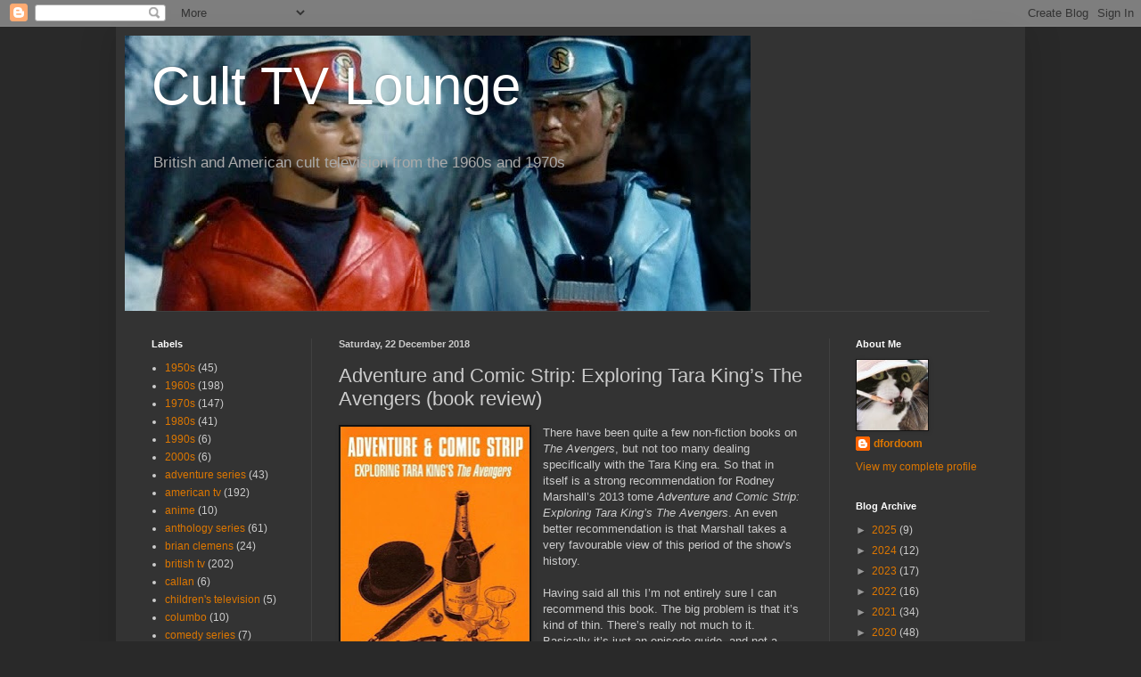

--- FILE ---
content_type: text/html; charset=UTF-8
request_url: http://cult-tv-lounge.blogspot.com/2018/12/adventure-and-comic-strip-exploring.html
body_size: 18202
content:
<!DOCTYPE html>
<html class='v2' dir='ltr' lang='en-GB'>
<head>
<link href='https://www.blogger.com/static/v1/widgets/335934321-css_bundle_v2.css' rel='stylesheet' type='text/css'/>
<meta content='width=1100' name='viewport'/>
<meta content='text/html; charset=UTF-8' http-equiv='Content-Type'/>
<meta content='blogger' name='generator'/>
<link href='http://cult-tv-lounge.blogspot.com/favicon.ico' rel='icon' type='image/x-icon'/>
<link href='http://cult-tv-lounge.blogspot.com/2018/12/adventure-and-comic-strip-exploring.html' rel='canonical'/>
<link rel="alternate" type="application/atom+xml" title="Cult TV Lounge - Atom" href="http://cult-tv-lounge.blogspot.com/feeds/posts/default" />
<link rel="alternate" type="application/rss+xml" title="Cult TV Lounge - RSS" href="http://cult-tv-lounge.blogspot.com/feeds/posts/default?alt=rss" />
<link rel="service.post" type="application/atom+xml" title="Cult TV Lounge - Atom" href="https://www.blogger.com/feeds/5833699981210036110/posts/default" />

<link rel="alternate" type="application/atom+xml" title="Cult TV Lounge - Atom" href="http://cult-tv-lounge.blogspot.com/feeds/254913504542417324/comments/default" />
<!--Can't find substitution for tag [blog.ieCssRetrofitLinks]-->
<link href='https://blogger.googleusercontent.com/img/b/R29vZ2xl/AVvXsEh1CQbjRNi21i2JpE9JtwYXWuhG-MrxPXneCEQa3nV9WMpHgOerXoIlE2qE9no0UpZkvSUhVH7TfjC04ZC0Tpje302GcVYZ2WwX6GDyJdLc817d-j7MS3X898ytsGOnq87viTzi2tDOyiA/s320/Adventure+and+Comic+Strip1.jpg' rel='image_src'/>
<meta content='http://cult-tv-lounge.blogspot.com/2018/12/adventure-and-comic-strip-exploring.html' property='og:url'/>
<meta content='Adventure and Comic Strip: Exploring Tara King’s The Avengers (book review)' property='og:title'/>
<meta content='  There have been quite a few non-fiction books on The Avengers , but not too many dealing specifically with the Tara King era. So that in i...' property='og:description'/>
<meta content='https://blogger.googleusercontent.com/img/b/R29vZ2xl/AVvXsEh1CQbjRNi21i2JpE9JtwYXWuhG-MrxPXneCEQa3nV9WMpHgOerXoIlE2qE9no0UpZkvSUhVH7TfjC04ZC0Tpje302GcVYZ2WwX6GDyJdLc817d-j7MS3X898ytsGOnq87viTzi2tDOyiA/w1200-h630-p-k-no-nu/Adventure+and+Comic+Strip1.jpg' property='og:image'/>
<title>Cult TV Lounge: Adventure and Comic Strip: Exploring Tara King&#8217;s The Avengers (book review)</title>
<style id='page-skin-1' type='text/css'><!--
/*
-----------------------------------------------
Blogger Template Style
Name:     Simple
Designer: Blogger
URL:      www.blogger.com
----------------------------------------------- */
/* Content
----------------------------------------------- */
body {
font: normal normal 12px Arial, Tahoma, Helvetica, FreeSans, sans-serif;
color: #cccccc;
background: #292929 none repeat scroll top left;
padding: 0 40px 40px 40px;
}
html body .region-inner {
min-width: 0;
max-width: 100%;
width: auto;
}
h2 {
font-size: 22px;
}
a:link {
text-decoration:none;
color: #dd7700;
}
a:visited {
text-decoration:none;
color: #cc6600;
}
a:hover {
text-decoration:underline;
color: #cc6600;
}
.body-fauxcolumn-outer .fauxcolumn-inner {
background: transparent none repeat scroll top left;
_background-image: none;
}
.body-fauxcolumn-outer .cap-top {
position: absolute;
z-index: 1;
height: 400px;
width: 100%;
}
.body-fauxcolumn-outer .cap-top .cap-left {
width: 100%;
background: transparent none repeat-x scroll top left;
_background-image: none;
}
.content-outer {
-moz-box-shadow: 0 0 40px rgba(0, 0, 0, .15);
-webkit-box-shadow: 0 0 5px rgba(0, 0, 0, .15);
-goog-ms-box-shadow: 0 0 10px #333333;
box-shadow: 0 0 40px rgba(0, 0, 0, .15);
margin-bottom: 1px;
}
.content-inner {
padding: 10px 10px;
}
.content-inner {
background-color: #333333;
}
/* Header
----------------------------------------------- */
.header-outer {
background: transparent none repeat-x scroll 0 -400px;
_background-image: none;
}
.Header h1 {
font: normal normal 60px Arial, Tahoma, Helvetica, FreeSans, sans-serif;
color: #ffffff;
text-shadow: -1px -1px 1px rgba(0, 0, 0, .2);
}
.Header h1 a {
color: #ffffff;
}
.Header .description {
font-size: 140%;
color: #aaaaaa;
}
.header-inner .Header .titlewrapper {
padding: 22px 30px;
}
.header-inner .Header .descriptionwrapper {
padding: 0 30px;
}
/* Tabs
----------------------------------------------- */
.tabs-inner .section:first-child {
border-top: 1px solid #404040;
}
.tabs-inner .section:first-child ul {
margin-top: -1px;
border-top: 1px solid #404040;
border-left: 0 solid #404040;
border-right: 0 solid #404040;
}
.tabs-inner .widget ul {
background: #222222 none repeat-x scroll 0 -800px;
_background-image: none;
border-bottom: 1px solid #404040;
margin-top: 0;
margin-left: -30px;
margin-right: -30px;
}
.tabs-inner .widget li a {
display: inline-block;
padding: .6em 1em;
font: normal normal 14px Arial, Tahoma, Helvetica, FreeSans, sans-serif;
color: #999999;
border-left: 1px solid #333333;
border-right: 0 solid #404040;
}
.tabs-inner .widget li:first-child a {
border-left: none;
}
.tabs-inner .widget li.selected a, .tabs-inner .widget li a:hover {
color: #ffffff;
background-color: #000000;
text-decoration: none;
}
/* Columns
----------------------------------------------- */
.main-outer {
border-top: 0 solid #404040;
}
.fauxcolumn-left-outer .fauxcolumn-inner {
border-right: 1px solid #404040;
}
.fauxcolumn-right-outer .fauxcolumn-inner {
border-left: 1px solid #404040;
}
/* Headings
----------------------------------------------- */
div.widget > h2,
div.widget h2.title {
margin: 0 0 1em 0;
font: normal bold 11px Arial, Tahoma, Helvetica, FreeSans, sans-serif;
color: #ffffff;
}
/* Widgets
----------------------------------------------- */
.widget .zippy {
color: #999999;
text-shadow: 2px 2px 1px rgba(0, 0, 0, .1);
}
.widget .popular-posts ul {
list-style: none;
}
/* Posts
----------------------------------------------- */
h2.date-header {
font: normal bold 11px Arial, Tahoma, Helvetica, FreeSans, sans-serif;
}
.date-header span {
background-color: transparent;
color: #cccccc;
padding: inherit;
letter-spacing: inherit;
margin: inherit;
}
.main-inner {
padding-top: 30px;
padding-bottom: 30px;
}
.main-inner .column-center-inner {
padding: 0 15px;
}
.main-inner .column-center-inner .section {
margin: 0 15px;
}
.post {
margin: 0 0 25px 0;
}
h3.post-title, .comments h4 {
font: normal normal 22px Arial, Tahoma, Helvetica, FreeSans, sans-serif;
margin: .75em 0 0;
}
.post-body {
font-size: 110%;
line-height: 1.4;
position: relative;
}
.post-body img, .post-body .tr-caption-container, .Profile img, .Image img,
.BlogList .item-thumbnail img {
padding: 0;
background: #111111;
border: 1px solid #111111;
-moz-box-shadow: 1px 1px 5px rgba(0, 0, 0, .1);
-webkit-box-shadow: 1px 1px 5px rgba(0, 0, 0, .1);
box-shadow: 1px 1px 5px rgba(0, 0, 0, .1);
}
.post-body img, .post-body .tr-caption-container {
padding: 1px;
}
.post-body .tr-caption-container {
color: #cccccc;
}
.post-body .tr-caption-container img {
padding: 0;
background: transparent;
border: none;
-moz-box-shadow: 0 0 0 rgba(0, 0, 0, .1);
-webkit-box-shadow: 0 0 0 rgba(0, 0, 0, .1);
box-shadow: 0 0 0 rgba(0, 0, 0, .1);
}
.post-header {
margin: 0 0 1.5em;
line-height: 1.6;
font-size: 90%;
}
.post-footer {
margin: 20px -2px 0;
padding: 5px 10px;
color: #888888;
background-color: #303030;
border-bottom: 1px solid #444444;
line-height: 1.6;
font-size: 90%;
}
#comments .comment-author {
padding-top: 1.5em;
border-top: 1px solid #404040;
background-position: 0 1.5em;
}
#comments .comment-author:first-child {
padding-top: 0;
border-top: none;
}
.avatar-image-container {
margin: .2em 0 0;
}
#comments .avatar-image-container img {
border: 1px solid #111111;
}
/* Comments
----------------------------------------------- */
.comments .comments-content .icon.blog-author {
background-repeat: no-repeat;
background-image: url([data-uri]);
}
.comments .comments-content .loadmore a {
border-top: 1px solid #999999;
border-bottom: 1px solid #999999;
}
.comments .comment-thread.inline-thread {
background-color: #303030;
}
.comments .continue {
border-top: 2px solid #999999;
}
/* Accents
---------------------------------------------- */
.section-columns td.columns-cell {
border-left: 1px solid #404040;
}
.blog-pager {
background: transparent none no-repeat scroll top center;
}
.blog-pager-older-link, .home-link,
.blog-pager-newer-link {
background-color: #333333;
padding: 5px;
}
.footer-outer {
border-top: 0 dashed #bbbbbb;
}
/* Mobile
----------------------------------------------- */
body.mobile  {
background-size: auto;
}
.mobile .body-fauxcolumn-outer {
background: transparent none repeat scroll top left;
}
.mobile .body-fauxcolumn-outer .cap-top {
background-size: 100% auto;
}
.mobile .content-outer {
-webkit-box-shadow: 0 0 3px rgba(0, 0, 0, .15);
box-shadow: 0 0 3px rgba(0, 0, 0, .15);
}
.mobile .tabs-inner .widget ul {
margin-left: 0;
margin-right: 0;
}
.mobile .post {
margin: 0;
}
.mobile .main-inner .column-center-inner .section {
margin: 0;
}
.mobile .date-header span {
padding: 0.1em 10px;
margin: 0 -10px;
}
.mobile h3.post-title {
margin: 0;
}
.mobile .blog-pager {
background: transparent none no-repeat scroll top center;
}
.mobile .footer-outer {
border-top: none;
}
.mobile .main-inner, .mobile .footer-inner {
background-color: #333333;
}
.mobile-index-contents {
color: #cccccc;
}
.mobile-link-button {
background-color: #dd7700;
}
.mobile-link-button a:link, .mobile-link-button a:visited {
color: #ffffff;
}
.mobile .tabs-inner .section:first-child {
border-top: none;
}
.mobile .tabs-inner .PageList .widget-content {
background-color: #000000;
color: #ffffff;
border-top: 1px solid #404040;
border-bottom: 1px solid #404040;
}
.mobile .tabs-inner .PageList .widget-content .pagelist-arrow {
border-left: 1px solid #404040;
}

--></style>
<style id='template-skin-1' type='text/css'><!--
body {
min-width: 1020px;
}
.content-outer, .content-fauxcolumn-outer, .region-inner {
min-width: 1020px;
max-width: 1020px;
_width: 1020px;
}
.main-inner .columns {
padding-left: 210px;
padding-right: 210px;
}
.main-inner .fauxcolumn-center-outer {
left: 210px;
right: 210px;
/* IE6 does not respect left and right together */
_width: expression(this.parentNode.offsetWidth -
parseInt("210px") -
parseInt("210px") + 'px');
}
.main-inner .fauxcolumn-left-outer {
width: 210px;
}
.main-inner .fauxcolumn-right-outer {
width: 210px;
}
.main-inner .column-left-outer {
width: 210px;
right: 100%;
margin-left: -210px;
}
.main-inner .column-right-outer {
width: 210px;
margin-right: -210px;
}
#layout {
min-width: 0;
}
#layout .content-outer {
min-width: 0;
width: 800px;
}
#layout .region-inner {
min-width: 0;
width: auto;
}
body#layout div.add_widget {
padding: 8px;
}
body#layout div.add_widget a {
margin-left: 32px;
}
--></style>
<link href='https://www.blogger.com/dyn-css/authorization.css?targetBlogID=5833699981210036110&amp;zx=d72a73fd-0e93-4f42-9ee6-75a353572077' media='none' onload='if(media!=&#39;all&#39;)media=&#39;all&#39;' rel='stylesheet'/><noscript><link href='https://www.blogger.com/dyn-css/authorization.css?targetBlogID=5833699981210036110&amp;zx=d72a73fd-0e93-4f42-9ee6-75a353572077' rel='stylesheet'/></noscript>
<meta name='google-adsense-platform-account' content='ca-host-pub-1556223355139109'/>
<meta name='google-adsense-platform-domain' content='blogspot.com'/>

</head>
<body class='loading variant-dark'>
<div class='navbar section' id='navbar' name='Navbar'><div class='widget Navbar' data-version='1' id='Navbar1'><script type="text/javascript">
    function setAttributeOnload(object, attribute, val) {
      if(window.addEventListener) {
        window.addEventListener('load',
          function(){ object[attribute] = val; }, false);
      } else {
        window.attachEvent('onload', function(){ object[attribute] = val; });
      }
    }
  </script>
<div id="navbar-iframe-container"></div>
<script type="text/javascript" src="https://apis.google.com/js/platform.js"></script>
<script type="text/javascript">
      gapi.load("gapi.iframes:gapi.iframes.style.bubble", function() {
        if (gapi.iframes && gapi.iframes.getContext) {
          gapi.iframes.getContext().openChild({
              url: 'https://www.blogger.com/navbar/5833699981210036110?po\x3d254913504542417324\x26origin\x3dhttp://cult-tv-lounge.blogspot.com',
              where: document.getElementById("navbar-iframe-container"),
              id: "navbar-iframe"
          });
        }
      });
    </script><script type="text/javascript">
(function() {
var script = document.createElement('script');
script.type = 'text/javascript';
script.src = '//pagead2.googlesyndication.com/pagead/js/google_top_exp.js';
var head = document.getElementsByTagName('head')[0];
if (head) {
head.appendChild(script);
}})();
</script>
</div></div>
<div class='body-fauxcolumns'>
<div class='fauxcolumn-outer body-fauxcolumn-outer'>
<div class='cap-top'>
<div class='cap-left'></div>
<div class='cap-right'></div>
</div>
<div class='fauxborder-left'>
<div class='fauxborder-right'></div>
<div class='fauxcolumn-inner'>
</div>
</div>
<div class='cap-bottom'>
<div class='cap-left'></div>
<div class='cap-right'></div>
</div>
</div>
</div>
<div class='content'>
<div class='content-fauxcolumns'>
<div class='fauxcolumn-outer content-fauxcolumn-outer'>
<div class='cap-top'>
<div class='cap-left'></div>
<div class='cap-right'></div>
</div>
<div class='fauxborder-left'>
<div class='fauxborder-right'></div>
<div class='fauxcolumn-inner'>
</div>
</div>
<div class='cap-bottom'>
<div class='cap-left'></div>
<div class='cap-right'></div>
</div>
</div>
</div>
<div class='content-outer'>
<div class='content-cap-top cap-top'>
<div class='cap-left'></div>
<div class='cap-right'></div>
</div>
<div class='fauxborder-left content-fauxborder-left'>
<div class='fauxborder-right content-fauxborder-right'></div>
<div class='content-inner'>
<header>
<div class='header-outer'>
<div class='header-cap-top cap-top'>
<div class='cap-left'></div>
<div class='cap-right'></div>
</div>
<div class='fauxborder-left header-fauxborder-left'>
<div class='fauxborder-right header-fauxborder-right'></div>
<div class='region-inner header-inner'>
<div class='header section' id='header' name='Header'><div class='widget Header' data-version='1' id='Header1'>
<div id='header-inner' style='background-image: url("https://blogger.googleusercontent.com/img/b/R29vZ2xl/AVvXsEiww7yFxRul4h9ZsIaxa2wUurcE7-pTKlI5HNnQDoB_TZ0CzRiYtrvX_R_UM4L1tZkgCjFC0rsAKadA6U8WZWsiKYeubJzz214TqyNZ03wjz05T5FYGFN9wji7Ao4lHbgoHKfPjaQHDW7E/s1600/Cult+TV+Lounge+header3.jpg"); background-position: left; width: 702px; min-height: 309px; _height: 309px; background-repeat: no-repeat; '>
<div class='titlewrapper' style='background: transparent'>
<h1 class='title' style='background: transparent; border-width: 0px'>
<a href='http://cult-tv-lounge.blogspot.com/'>
Cult TV Lounge
</a>
</h1>
</div>
<div class='descriptionwrapper'>
<p class='description'><span>British and American cult television from the 1960s and 1970s</span></p>
</div>
</div>
</div></div>
</div>
</div>
<div class='header-cap-bottom cap-bottom'>
<div class='cap-left'></div>
<div class='cap-right'></div>
</div>
</div>
</header>
<div class='tabs-outer'>
<div class='tabs-cap-top cap-top'>
<div class='cap-left'></div>
<div class='cap-right'></div>
</div>
<div class='fauxborder-left tabs-fauxborder-left'>
<div class='fauxborder-right tabs-fauxborder-right'></div>
<div class='region-inner tabs-inner'>
<div class='tabs no-items section' id='crosscol' name='Cross-column'></div>
<div class='tabs no-items section' id='crosscol-overflow' name='Cross-Column 2'></div>
</div>
</div>
<div class='tabs-cap-bottom cap-bottom'>
<div class='cap-left'></div>
<div class='cap-right'></div>
</div>
</div>
<div class='main-outer'>
<div class='main-cap-top cap-top'>
<div class='cap-left'></div>
<div class='cap-right'></div>
</div>
<div class='fauxborder-left main-fauxborder-left'>
<div class='fauxborder-right main-fauxborder-right'></div>
<div class='region-inner main-inner'>
<div class='columns fauxcolumns'>
<div class='fauxcolumn-outer fauxcolumn-center-outer'>
<div class='cap-top'>
<div class='cap-left'></div>
<div class='cap-right'></div>
</div>
<div class='fauxborder-left'>
<div class='fauxborder-right'></div>
<div class='fauxcolumn-inner'>
</div>
</div>
<div class='cap-bottom'>
<div class='cap-left'></div>
<div class='cap-right'></div>
</div>
</div>
<div class='fauxcolumn-outer fauxcolumn-left-outer'>
<div class='cap-top'>
<div class='cap-left'></div>
<div class='cap-right'></div>
</div>
<div class='fauxborder-left'>
<div class='fauxborder-right'></div>
<div class='fauxcolumn-inner'>
</div>
</div>
<div class='cap-bottom'>
<div class='cap-left'></div>
<div class='cap-right'></div>
</div>
</div>
<div class='fauxcolumn-outer fauxcolumn-right-outer'>
<div class='cap-top'>
<div class='cap-left'></div>
<div class='cap-right'></div>
</div>
<div class='fauxborder-left'>
<div class='fauxborder-right'></div>
<div class='fauxcolumn-inner'>
</div>
</div>
<div class='cap-bottom'>
<div class='cap-left'></div>
<div class='cap-right'></div>
</div>
</div>
<!-- corrects IE6 width calculation -->
<div class='columns-inner'>
<div class='column-center-outer'>
<div class='column-center-inner'>
<div class='main section' id='main' name='Main'><div class='widget Blog' data-version='1' id='Blog1'>
<div class='blog-posts hfeed'>

          <div class="date-outer">
        
<h2 class='date-header'><span>Saturday, 22 December 2018</span></h2>

          <div class="date-posts">
        
<div class='post-outer'>
<div class='post hentry uncustomized-post-template' itemprop='blogPost' itemscope='itemscope' itemtype='http://schema.org/BlogPosting'>
<meta content='https://blogger.googleusercontent.com/img/b/R29vZ2xl/AVvXsEh1CQbjRNi21i2JpE9JtwYXWuhG-MrxPXneCEQa3nV9WMpHgOerXoIlE2qE9no0UpZkvSUhVH7TfjC04ZC0Tpje302GcVYZ2WwX6GDyJdLc817d-j7MS3X898ytsGOnq87viTzi2tDOyiA/s320/Adventure+and+Comic+Strip1.jpg' itemprop='image_url'/>
<meta content='5833699981210036110' itemprop='blogId'/>
<meta content='254913504542417324' itemprop='postId'/>
<a name='254913504542417324'></a>
<h3 class='post-title entry-title' itemprop='name'>
Adventure and Comic Strip: Exploring Tara King&#8217;s The Avengers (book review)
</h3>
<div class='post-header'>
<div class='post-header-line-1'></div>
</div>
<div class='post-body entry-content' id='post-body-254913504542417324' itemprop='description articleBody'>
<div class="separator" style="clear: both; text-align: center;">
<a href="https://blogger.googleusercontent.com/img/b/R29vZ2xl/AVvXsEh1CQbjRNi21i2JpE9JtwYXWuhG-MrxPXneCEQa3nV9WMpHgOerXoIlE2qE9no0UpZkvSUhVH7TfjC04ZC0Tpje302GcVYZ2WwX6GDyJdLc817d-j7MS3X898ytsGOnq87viTzi2tDOyiA/s1600/Adventure+and+Comic+Strip1.jpg" imageanchor="1" style="clear: left; float: left; margin-bottom: 1em; margin-right: 1em;"><img border="0" data-original-height="430" data-original-width="286" height="320" src="https://blogger.googleusercontent.com/img/b/R29vZ2xl/AVvXsEh1CQbjRNi21i2JpE9JtwYXWuhG-MrxPXneCEQa3nV9WMpHgOerXoIlE2qE9no0UpZkvSUhVH7TfjC04ZC0Tpje302GcVYZ2WwX6GDyJdLc817d-j7MS3X898ytsGOnq87viTzi2tDOyiA/s320/Adventure+and+Comic+Strip1.jpg" width="212" /></a></div>
There have been quite a few non-fiction books on <i>The Avengers</i>, but not too many dealing specifically with the Tara King era. So that in itself is a strong recommendation for Rodney Marshall&#8217;s 2013 tome <i>Adventure and Comic Strip: Exploring Tara King&#8217;s The Avengers</i>. An even better recommendation is that Marshall takes a very favourable view of this period of the show&#8217;s history.<br />
<br />
Having said all this I&#8217;m not entirely sure I can recommend this book. The big problem is that it&#8217;s kind of thin. There&#8217;s really not much to it. Basically it&#8217;s just an episode guide, and not a very detailed one. On the plus side he doesn&#8217;t give us just a synopsis of each episode. There is a bit of analysis. It&#8217;s not too in-depth but it&#8217;s a bit more than just fanboy gushing. On the whole he avoids pretentious academic jargon and he generally doesn&#8217;t try to ram his political views down the reader&#8217;s throat (which is a very unusual thing for a book published in our modern age).<br />
<br />
The episode guides are reasonably stimulating and he shows a real understanding of the appeal of the series.<br />
<br />
The biggest plus is that Marshall doesn&#8217;t start out with the prejudice that of course the Tara King era was inferior to the Emma Peel era and that of course Linda Thorson was a poor replacement for Diana Rigg. Marshall approaches the series with an open mind and finds a great deal to like about the Tara King episodes. Since I happen to be a very big Tara fan this naturally inclines me to approve of the book.<br />
<br />
You just can&#8217;t get away from the fact that there&#8217;s not a great deal of text here. And there are no illustrations.<br />
<br />
Marshall is incidentally the son of Roger Marshall, one of the great British television writers of the 60s and 70s.<br />
<br />
<i>Adventure and Comic Strip</i> is a welcome reassessment of a much maligned period of the history of one of the great television series so I&#8217;m inclined to recommend it in spite of its thinness.
<div style='clear: both;'></div>
</div>
<div class='post-footer'>
<div class='post-footer-line post-footer-line-1'>
<span class='post-author vcard'>
Posted by
<span class='fn' itemprop='author' itemscope='itemscope' itemtype='http://schema.org/Person'>
<meta content='https://www.blogger.com/profile/02306293859869179118' itemprop='url'/>
<a class='g-profile' href='https://www.blogger.com/profile/02306293859869179118' rel='author' title='author profile'>
<span itemprop='name'>dfordoom</span>
</a>
</span>
</span>
<span class='post-timestamp'>
at
<meta content='http://cult-tv-lounge.blogspot.com/2018/12/adventure-and-comic-strip-exploring.html' itemprop='url'/>
<a class='timestamp-link' href='http://cult-tv-lounge.blogspot.com/2018/12/adventure-and-comic-strip-exploring.html' rel='bookmark' title='permanent link'><abbr class='published' itemprop='datePublished' title='2018-12-22T03:56:00-08:00'>03:56</abbr></a>
</span>
<span class='post-comment-link'>
</span>
<span class='post-icons'>
<span class='item-control blog-admin pid-317804761'>
<a href='https://www.blogger.com/post-edit.g?blogID=5833699981210036110&postID=254913504542417324&from=pencil' title='Edit Post'>
<img alt='' class='icon-action' height='18' src='https://resources.blogblog.com/img/icon18_edit_allbkg.gif' width='18'/>
</a>
</span>
</span>
<div class='post-share-buttons goog-inline-block'>
<a class='goog-inline-block share-button sb-email' href='https://www.blogger.com/share-post.g?blogID=5833699981210036110&postID=254913504542417324&target=email' target='_blank' title='Email This'><span class='share-button-link-text'>Email This</span></a><a class='goog-inline-block share-button sb-blog' href='https://www.blogger.com/share-post.g?blogID=5833699981210036110&postID=254913504542417324&target=blog' onclick='window.open(this.href, "_blank", "height=270,width=475"); return false;' target='_blank' title='BlogThis!'><span class='share-button-link-text'>BlogThis!</span></a><a class='goog-inline-block share-button sb-twitter' href='https://www.blogger.com/share-post.g?blogID=5833699981210036110&postID=254913504542417324&target=twitter' target='_blank' title='Share to X'><span class='share-button-link-text'>Share to X</span></a><a class='goog-inline-block share-button sb-facebook' href='https://www.blogger.com/share-post.g?blogID=5833699981210036110&postID=254913504542417324&target=facebook' onclick='window.open(this.href, "_blank", "height=430,width=640"); return false;' target='_blank' title='Share to Facebook'><span class='share-button-link-text'>Share to Facebook</span></a><a class='goog-inline-block share-button sb-pinterest' href='https://www.blogger.com/share-post.g?blogID=5833699981210036110&postID=254913504542417324&target=pinterest' target='_blank' title='Share to Pinterest'><span class='share-button-link-text'>Share to Pinterest</span></a>
</div>
</div>
<div class='post-footer-line post-footer-line-2'>
<span class='post-labels'>
Labels:
<a href='http://cult-tv-lounge.blogspot.com/search/label/1960s' rel='tag'>1960s</a>,
<a href='http://cult-tv-lounge.blogspot.com/search/label/british%20tv' rel='tag'>british tv</a>,
<a href='http://cult-tv-lounge.blogspot.com/search/label/cult%20tv%20books' rel='tag'>cult tv books</a>,
<a href='http://cult-tv-lounge.blogspot.com/search/label/spy%20series' rel='tag'>spy series</a>,
<a href='http://cult-tv-lounge.blogspot.com/search/label/the%20avengers' rel='tag'>the avengers</a>
</span>
</div>
<div class='post-footer-line post-footer-line-3'>
<span class='post-location'>
</span>
</div>
</div>
</div>
<div class='comments' id='comments'>
<a name='comments'></a>
<h4>No comments:</h4>
<div id='Blog1_comments-block-wrapper'>
<dl class='avatar-comment-indent' id='comments-block'>
</dl>
</div>
<p class='comment-footer'>
<div class='comment-form'>
<a name='comment-form'></a>
<h4 id='comment-post-message'>Post a Comment</h4>
<p>
</p>
<a href='https://www.blogger.com/comment/frame/5833699981210036110?po=254913504542417324&hl=en-GB&saa=85391&origin=http://cult-tv-lounge.blogspot.com' id='comment-editor-src'></a>
<iframe allowtransparency='true' class='blogger-iframe-colorize blogger-comment-from-post' frameborder='0' height='410px' id='comment-editor' name='comment-editor' src='' width='100%'></iframe>
<script src='https://www.blogger.com/static/v1/jsbin/2830521187-comment_from_post_iframe.js' type='text/javascript'></script>
<script type='text/javascript'>
      BLOG_CMT_createIframe('https://www.blogger.com/rpc_relay.html');
    </script>
</div>
</p>
</div>
</div>

        </div></div>
      
</div>
<div class='blog-pager' id='blog-pager'>
<span id='blog-pager-newer-link'>
<a class='blog-pager-newer-link' href='http://cult-tv-lounge.blogspot.com/2018/12/highlights-of-my-cult-tv-viewing-of-2018.html' id='Blog1_blog-pager-newer-link' title='Newer Post'>Newer Post</a>
</span>
<span id='blog-pager-older-link'>
<a class='blog-pager-older-link' href='http://cult-tv-lounge.blogspot.com/2018/12/mccloud-season-1-1970.html' id='Blog1_blog-pager-older-link' title='Older Post'>Older Post</a>
</span>
<a class='home-link' href='http://cult-tv-lounge.blogspot.com/'>Home</a>
</div>
<div class='clear'></div>
<div class='post-feeds'>
<div class='feed-links'>
Subscribe to:
<a class='feed-link' href='http://cult-tv-lounge.blogspot.com/feeds/254913504542417324/comments/default' target='_blank' type='application/atom+xml'>Post Comments (Atom)</a>
</div>
</div>
</div></div>
</div>
</div>
<div class='column-left-outer'>
<div class='column-left-inner'>
<aside>
<div class='sidebar section' id='sidebar-left-1'><div class='widget Label' data-version='1' id='Label1'>
<h2>Labels</h2>
<div class='widget-content list-label-widget-content'>
<ul>
<li>
<a dir='ltr' href='http://cult-tv-lounge.blogspot.com/search/label/1950s'>1950s</a>
<span dir='ltr'>(45)</span>
</li>
<li>
<a dir='ltr' href='http://cult-tv-lounge.blogspot.com/search/label/1960s'>1960s</a>
<span dir='ltr'>(198)</span>
</li>
<li>
<a dir='ltr' href='http://cult-tv-lounge.blogspot.com/search/label/1970s'>1970s</a>
<span dir='ltr'>(147)</span>
</li>
<li>
<a dir='ltr' href='http://cult-tv-lounge.blogspot.com/search/label/1980s'>1980s</a>
<span dir='ltr'>(41)</span>
</li>
<li>
<a dir='ltr' href='http://cult-tv-lounge.blogspot.com/search/label/1990s'>1990s</a>
<span dir='ltr'>(6)</span>
</li>
<li>
<a dir='ltr' href='http://cult-tv-lounge.blogspot.com/search/label/2000s'>2000s</a>
<span dir='ltr'>(6)</span>
</li>
<li>
<a dir='ltr' href='http://cult-tv-lounge.blogspot.com/search/label/adventure%20series'>adventure series</a>
<span dir='ltr'>(43)</span>
</li>
<li>
<a dir='ltr' href='http://cult-tv-lounge.blogspot.com/search/label/american%20tv'>american tv</a>
<span dir='ltr'>(192)</span>
</li>
<li>
<a dir='ltr' href='http://cult-tv-lounge.blogspot.com/search/label/anime'>anime</a>
<span dir='ltr'>(10)</span>
</li>
<li>
<a dir='ltr' href='http://cult-tv-lounge.blogspot.com/search/label/anthology%20series'>anthology series</a>
<span dir='ltr'>(61)</span>
</li>
<li>
<a dir='ltr' href='http://cult-tv-lounge.blogspot.com/search/label/brian%20clemens'>brian clemens</a>
<span dir='ltr'>(24)</span>
</li>
<li>
<a dir='ltr' href='http://cult-tv-lounge.blogspot.com/search/label/british%20tv'>british tv</a>
<span dir='ltr'>(202)</span>
</li>
<li>
<a dir='ltr' href='http://cult-tv-lounge.blogspot.com/search/label/callan'>callan</a>
<span dir='ltr'>(6)</span>
</li>
<li>
<a dir='ltr' href='http://cult-tv-lounge.blogspot.com/search/label/children%27s%20television'>children&#39;s television</a>
<span dir='ltr'>(5)</span>
</li>
<li>
<a dir='ltr' href='http://cult-tv-lounge.blogspot.com/search/label/columbo'>columbo</a>
<span dir='ltr'>(10)</span>
</li>
<li>
<a dir='ltr' href='http://cult-tv-lounge.blogspot.com/search/label/comedy%20series'>comedy series</a>
<span dir='ltr'>(7)</span>
</li>
<li>
<a dir='ltr' href='http://cult-tv-lounge.blogspot.com/search/label/costume%20dramas'>costume dramas</a>
<span dir='ltr'>(5)</span>
</li>
<li>
<a dir='ltr' href='http://cult-tv-lounge.blogspot.com/search/label/crime%20series'>crime series</a>
<span dir='ltr'>(199)</span>
</li>
<li>
<a dir='ltr' href='http://cult-tv-lounge.blogspot.com/search/label/cult%20tv%20books'>cult tv books</a>
<span dir='ltr'>(6)</span>
</li>
<li>
<a dir='ltr' href='http://cult-tv-lounge.blogspot.com/search/label/cyberpunk'>cyberpunk</a>
<span dir='ltr'>(4)</span>
</li>
<li>
<a dir='ltr' href='http://cult-tv-lounge.blogspot.com/search/label/doctor%20who'>doctor who</a>
<span dir='ltr'>(6)</span>
</li>
<li>
<a dir='ltr' href='http://cult-tv-lounge.blogspot.com/search/label/drama'>drama</a>
<span dir='ltr'>(3)</span>
</li>
<li>
<a dir='ltr' href='http://cult-tv-lounge.blogspot.com/search/label/dystopian%20thrillers'>dystopian thrillers</a>
<span dir='ltr'>(2)</span>
</li>
<li>
<a dir='ltr' href='http://cult-tv-lounge.blogspot.com/search/label/european%20tv'>european tv</a>
<span dir='ltr'>(2)</span>
</li>
<li>
<a dir='ltr' href='http://cult-tv-lounge.blogspot.com/search/label/fantasy'>fantasy</a>
<span dir='ltr'>(3)</span>
</li>
<li>
<a dir='ltr' href='http://cult-tv-lounge.blogspot.com/search/label/francis%20durbridge'>francis durbridge</a>
<span dir='ltr'>(8)</span>
</li>
<li>
<a dir='ltr' href='http://cult-tv-lounge.blogspot.com/search/label/french%20tv'>french tv</a>
<span dir='ltr'>(2)</span>
</li>
<li>
<a dir='ltr' href='http://cult-tv-lounge.blogspot.com/search/label/german%20tv'>german tv</a>
<span dir='ltr'>(1)</span>
</li>
<li>
<a dir='ltr' href='http://cult-tv-lounge.blogspot.com/search/label/gerry%20anderson'>gerry anderson</a>
<span dir='ltr'>(13)</span>
</li>
<li>
<a dir='ltr' href='http://cult-tv-lounge.blogspot.com/search/label/ghost%20stories'>ghost stories</a>
<span dir='ltr'>(3)</span>
</li>
<li>
<a dir='ltr' href='http://cult-tv-lounge.blogspot.com/search/label/historical%20dramas'>historical dramas</a>
<span dir='ltr'>(5)</span>
</li>
<li>
<a dir='ltr' href='http://cult-tv-lounge.blogspot.com/search/label/horror'>horror</a>
<span dir='ltr'>(35)</span>
</li>
<li>
<a dir='ltr' href='http://cult-tv-lounge.blogspot.com/search/label/irwin%20allen'>irwin allen</a>
<span dir='ltr'>(16)</span>
</li>
<li>
<a dir='ltr' href='http://cult-tv-lounge.blogspot.com/search/label/japanese%20tv'>japanese tv</a>
<span dir='ltr'>(8)</span>
</li>
<li>
<a dir='ltr' href='http://cult-tv-lounge.blogspot.com/search/label/jungle%20adventure%20series'>jungle adventure series</a>
<span dir='ltr'>(1)</span>
</li>
<li>
<a dir='ltr' href='http://cult-tv-lounge.blogspot.com/search/label/Man%20from%20U.N.C.L.E.'>Man from U.N.C.L.E.</a>
<span dir='ltr'>(5)</span>
</li>
<li>
<a dir='ltr' href='http://cult-tv-lounge.blogspot.com/search/label/out%20of%20the%20unknown'>out of the unknown</a>
<span dir='ltr'>(4)</span>
</li>
<li>
<a dir='ltr' href='http://cult-tv-lounge.blogspot.com/search/label/paranormal%20series'>paranormal series</a>
<span dir='ltr'>(5)</span>
</li>
<li>
<a dir='ltr' href='http://cult-tv-lounge.blogspot.com/search/label/private%20eyes'>private eyes</a>
<span dir='ltr'>(37)</span>
</li>
<li>
<a dir='ltr' href='http://cult-tv-lounge.blogspot.com/search/label/reboots'>reboots</a>
<span dir='ltr'>(1)</span>
</li>
<li>
<a dir='ltr' href='http://cult-tv-lounge.blogspot.com/search/label/rod%20serling'>rod serling</a>
<span dir='ltr'>(5)</span>
</li>
<li>
<a dir='ltr' href='http://cult-tv-lounge.blogspot.com/search/label/russian%20tv'>russian tv</a>
<span dir='ltr'>(2)</span>
</li>
<li>
<a dir='ltr' href='http://cult-tv-lounge.blogspot.com/search/label/sci-fi'>sci-fi</a>
<span dir='ltr'>(118)</span>
</li>
<li>
<a dir='ltr' href='http://cult-tv-lounge.blogspot.com/search/label/soap%20operas'>soap operas</a>
<span dir='ltr'>(2)</span>
</li>
<li>
<a dir='ltr' href='http://cult-tv-lounge.blogspot.com/search/label/space%3A%201999'>space: 1999</a>
<span dir='ltr'>(4)</span>
</li>
<li>
<a dir='ltr' href='http://cult-tv-lounge.blogspot.com/search/label/spy%20series'>spy series</a>
<span dir='ltr'>(104)</span>
</li>
<li>
<a dir='ltr' href='http://cult-tv-lounge.blogspot.com/search/label/star%20trek'>star trek</a>
<span dir='ltr'>(6)</span>
</li>
<li>
<a dir='ltr' href='http://cult-tv-lounge.blogspot.com/search/label/supernatural%20horror'>supernatural horror</a>
<span dir='ltr'>(34)</span>
</li>
<li>
<a dir='ltr' href='http://cult-tv-lounge.blogspot.com/search/label/suspense'>suspense</a>
<span dir='ltr'>(13)</span>
</li>
<li>
<a dir='ltr' href='http://cult-tv-lounge.blogspot.com/search/label/the%20avengers'>the avengers</a>
<span dir='ltr'>(22)</span>
</li>
<li>
<a dir='ltr' href='http://cult-tv-lounge.blogspot.com/search/label/the%20saint'>the saint</a>
<span dir='ltr'>(7)</span>
</li>
<li>
<a dir='ltr' href='http://cult-tv-lounge.blogspot.com/search/label/the%20sweeney'>the sweeney</a>
<span dir='ltr'>(6)</span>
</li>
<li>
<a dir='ltr' href='http://cult-tv-lounge.blogspot.com/search/label/thriller%201960'>thriller 1960</a>
<span dir='ltr'>(6)</span>
</li>
<li>
<a dir='ltr' href='http://cult-tv-lounge.blogspot.com/search/label/tv%20movies'>tv movies</a>
<span dir='ltr'>(2)</span>
</li>
<li>
<a dir='ltr' href='http://cult-tv-lounge.blogspot.com/search/label/TV%20pilots'>TV pilots</a>
<span dir='ltr'>(1)</span>
</li>
<li>
<a dir='ltr' href='http://cult-tv-lounge.blogspot.com/search/label/TV%20tie-in%20novels'>TV tie-in novels</a>
<span dir='ltr'>(23)</span>
</li>
<li>
<a dir='ltr' href='http://cult-tv-lounge.blogspot.com/search/label/unsuccessful%20pilots'>unsuccessful pilots</a>
<span dir='ltr'>(3)</span>
</li>
<li>
<a dir='ltr' href='http://cult-tv-lounge.blogspot.com/search/label/westerns'>westerns</a>
<span dir='ltr'>(1)</span>
</li>
</ul>
<div class='clear'></div>
</div>
</div><div class='widget PopularPosts' data-version='1' id='PopularPosts1'>
<h2>Popular Posts</h2>
<div class='widget-content popular-posts'>
<ul>
<li>
<div class='item-content'>
<div class='item-thumbnail'>
<a href='http://cult-tv-lounge.blogspot.com/2015/08/the-avengers-tara-king-era-part-1.html' target='_blank'>
<img alt='' border='0' src='https://blogger.googleusercontent.com/img/b/R29vZ2xl/AVvXsEhAn7kVLwkw4sFV1_yF77STY2a4OL3lKa5rnWlgkraRKjySNDI7iNpMR7e64SGZf155I6UPeEYYkEqb4attXMHqu7RaLA9XskNwXF6RU28YUsQiLBMtPNWRdnQrV_XuvsO6TtEZonTmGnY/w72-h72-p-k-no-nu/avengers+6.jpg'/>
</a>
</div>
<div class='item-title'><a href='http://cult-tv-lounge.blogspot.com/2015/08/the-avengers-tara-king-era-part-1.html'>The Avengers - the Tara King era, part 1</a></div>
<div class='item-snippet'>   Having just bought Optimum&#8217;s wonderful series 6 boxed set of The Avengers  I am naturally going to be talking quite a bit about the Tara ...</div>
</div>
<div style='clear: both;'></div>
</li>
<li>
<div class='item-content'>
<div class='item-thumbnail'>
<a href='http://cult-tv-lounge.blogspot.com/2022/10/thriller-brian-clemens-favourite.html' target='_blank'>
<img alt='' border='0' src='https://blogger.googleusercontent.com/img/b/R29vZ2xl/AVvXsEhEC6EZPL5Iye2GevcxbdylfkOnyCh3T6bEOpx_g2Xrhw_wH2F_ofHAOPdpd_3uB5wjnnGFOVrlDDLelgoIM6J9176nOXQbLTYNux4PmcBGvU27lK3kCAWbxTsYIetRkja0O7v_OFJZH48/w72-h72-p-k-no-nu/ThrillerSomeoneAtTheTopOfTheStairs3.jpg'/>
</a>
</div>
<div class='item-title'><a href='http://cult-tv-lounge.blogspot.com/2022/10/thriller-brian-clemens-favourite.html'>Thriller - Brian Clemens&#8217; favourite episodes</a></div>
<div class='item-snippet'>I&#8217;ve finally made my way to the end of the 1970s British Brian Clemens anthology series Thriller . It&#8217;s taken me eight years to watch all 43...</div>
</div>
<div style='clear: both;'></div>
</li>
<li>
<div class='item-content'>
<div class='item-thumbnail'>
<a href='http://cult-tv-lounge.blogspot.com/2014/01/the-avengers-cathy-gale-era.html' target='_blank'>
<img alt='' border='0' src='https://blogger.googleusercontent.com/img/b/R29vZ2xl/AVvXsEgWdsNTxRrNbqHKJV4CpCwvC3mENS6233Inu3TjUHEldBjg25ykXWS6DR1jgcnQKqOKS7QuPCZGk_xMHRRCx0humNjMN3YL1Hzv2WTRCB6s9z3Sab4ryFI1ZGc7r7gT1aA14HeqI-MmfYc/w72-h72-p-k-no-nu/Avengers+complete+series+3.jpg'/>
</a>
</div>
<div class='item-title'><a href='http://cult-tv-lounge.blogspot.com/2014/01/the-avengers-cathy-gale-era.html'>The Avengers - the Cathy Gale era</a></div>
<div class='item-snippet'>   The Avengers  was actually three different series during the course of its long run. The show went through three quite distinct incarnati...</div>
</div>
<div style='clear: both;'></div>
</li>
<li>
<div class='item-content'>
<div class='item-thumbnail'>
<a href='http://cult-tv-lounge.blogspot.com/2015/03/space-1999-season-one-1975.html' target='_blank'>
<img alt='' border='0' src='https://blogger.googleusercontent.com/img/b/R29vZ2xl/AVvXsEjvq5Lqxd0AtWp6K0UZDq8muoSIh8aPw93fGKkuNsm30vHmOrKYq5SadtPQ_enWH_elN_FbYPZf-USl7GDqlq7ZaTGRC9wmwHFNCpsz074DgBTyIaivBMU8C02mtRbGLdIjeEp9mCnrwho/w72-h72-p-k-no-nu/Space+1999+dvd1.jpg'/>
</a>
</div>
<div class='item-title'><a href='http://cult-tv-lounge.blogspot.com/2015/03/space-1999-season-one-1975.html'>Space: 1999, season one (1975)</a></div>
<div class='item-snippet'>   Space: 1999  was the most ambitious of all Gerry Anderson&#8217;s science fiction television series, and is in some ways the most controversial...</div>
</div>
<div style='clear: both;'></div>
</li>
<li>
<div class='item-content'>
<div class='item-thumbnail'>
<a href='http://cult-tv-lounge.blogspot.com/2014/04/department-s-1969-70.html' target='_blank'>
<img alt='' border='0' src='https://blogger.googleusercontent.com/img/b/R29vZ2xl/AVvXsEiAy7IJ89KXUF6gKu55KsBwh5GqsAZsOfYK3b8_eKZjL0O6C0yqSec8O-8P5jLRNWc12sQpS6On_65mUyYLnmg3xRaxBYG5b0qhKeRgcxx9TEEn1-Wf1CHJybXgs_9OmF1Jv4zTREf14zM/w72-h72-p-k-no-nu/Department+S+R4.jpg'/>
</a>
</div>
<div class='item-title'><a href='http://cult-tv-lounge.blogspot.com/2014/04/department-s-1969-70.html'>Department S (1969-70)</a></div>
<div class='item-snippet'>   Department S , which ran for 28 episodes in 1969 and 1970, was another in the successful cycle of action/adventure series made by ITC in ...</div>
</div>
<div style='clear: both;'></div>
</li>
<li>
<div class='item-content'>
<div class='item-thumbnail'>
<a href='http://cult-tv-lounge.blogspot.com/2015/01/the-avengers-venus-smith-episodes.html' target='_blank'>
<img alt='' border='0' src='https://blogger.googleusercontent.com/img/b/R29vZ2xl/AVvXsEgpexy_be3y4cdDjkCdWjf23XVzxh_A5LJbd1uefRQXNSh6qQrQVXAHoDIQr15ONYijYJLBb6iWmUQ_C6tmLCVlpeEX_HyaShNc7KuMJR_2QymXurMCYDuWWBebHeoTZ1RGHNXVk6D_sSo/w72-h72-p-k-no-nu/The+Avengers+season+2.jpg'/>
</a>
</div>
<div class='item-title'><a href='http://cult-tv-lounge.blogspot.com/2015/01/the-avengers-venus-smith-episodes.html'>The Avengers - the Venus Smith episodes</a></div>
<div class='item-snippet'>   The Avengers  had originally been conceived as a vehicle for Ian Hendry. He would play Dr David Keel, a man who gets involved somewhat re...</div>
</div>
<div style='clear: both;'></div>
</li>
<li>
<div class='item-content'>
<div class='item-thumbnail'>
<a href='http://cult-tv-lounge.blogspot.com/2015/10/shadows-of-fear-1970-73.html' target='_blank'>
<img alt='' border='0' src='https://blogger.googleusercontent.com/img/b/R29vZ2xl/AVvXsEiwozaMhS2VOv8jFqsCI9R9b8s4qmTjc_-4uYRx_Wu0Kigfw-PByv9_-DUbSKICug2zfjKkly2kHW9CjiG9MSAV2ABFf3awCPV0CspDz7VAOg1iAU-Kveq0PWLMf7k-ge0PXPFQct4waVQ/w72-h72-p-k-no-nu/shadows+of+fear+dvd.jpeg'/>
</a>
</div>
<div class='item-title'><a href='http://cult-tv-lounge.blogspot.com/2015/10/shadows-of-fear-1970-73.html'>Shadows of Fear (1970-73)</a></div>
<div class='item-snippet'>    Anthology television series enjoyed a considerable vogue in the 1960s and on until the early 70s, on both British and American televisio...</div>
</div>
<div style='clear: both;'></div>
</li>
<li>
<div class='item-content'>
<div class='item-thumbnail'>
<a href='http://cult-tv-lounge.blogspot.com/2014/06/return-of-saint-1978-79.html' target='_blank'>
<img alt='' border='0' src='https://blogger.googleusercontent.com/img/b/R29vZ2xl/AVvXsEia6Tq0_yInFO0ILc_5N37igVhTS6oLEOEVVp7Hd-L2tt4TpbhT5xB1cG1_WPoRWiVqHcISbH1Se4C2DkWFKaDha9hFSJNZuhrwJ__JW-6iWfgHURi23rySIyx5bsWrXk2PyUOddRzTMNQ/w72-h72-p-k-no-nu/Return+of+the+Saint.jpg'/>
</a>
</div>
<div class='item-title'><a href='http://cult-tv-lounge.blogspot.com/2014/06/return-of-saint-1978-79.html'>Return of the Saint (1978-79)</a></div>
<div class='item-snippet'>   Return of the Saint  was a late entry in the cycle of ITC adventure series, airing on ITV in Britain in 1978 and 1979 and on CBS in the U...</div>
</div>
<div style='clear: both;'></div>
</li>
<li>
<div class='item-content'>
<div class='item-thumbnail'>
<a href='http://cult-tv-lounge.blogspot.com/2014/10/hazell-season-one-1978.html' target='_blank'>
<img alt='' border='0' src='https://blogger.googleusercontent.com/img/b/R29vZ2xl/AVvXsEh9M_Rf_yjEgTtM9eEOlvydM7DNWDBTrdIyq_L6fYMrPUZgtXrMplGu2tYNObHvMK-gTllr-3wguerO4ScrdlA1NQ_Js1xGKZDb7erKwHnhug-RiIoLAfOYVh6J33t8AvGG5Zllj_pap2Q/w72-h72-p-k-no-nu/Hazell+DVD.jpg'/>
</a>
</div>
<div class='item-title'><a href='http://cult-tv-lounge.blogspot.com/2014/10/hazell-season-one-1978.html'>Hazell, season one (1978)</a></div>
<div class='item-snippet'>   Hazell  was a British private eye TV series made by Thames TV. It ran for two seasons in 1978 and 1979. It&#8217;s a slightly unusual series wi...</div>
</div>
<div style='clear: both;'></div>
</li>
<li>
<div class='item-content'>
<div class='item-thumbnail'>
<a href='http://cult-tv-lounge.blogspot.com/2018/10/the-champions-1968.html' target='_blank'>
<img alt='' border='0' src='https://blogger.googleusercontent.com/img/b/R29vZ2xl/AVvXsEhRI7Vk7ILT9JgnDIp-3Er2PkjrSCgw0nmSt9LFdFk3ZJvims4yERHtvajIFz6hS6rkq8H1k19wLkRyoaT6coZY31Uu_ERyLJUqf1yxV4IZpcoH4L47_2J9rT0Vs2UrTXo7-f0Ca1MFiK0/w72-h72-p-k-no-nu/Champions+DVD1.jpg'/>
</a>
</div>
<div class='item-title'><a href='http://cult-tv-lounge.blogspot.com/2018/10/the-champions-1968.html'>The Champions (1968)</a></div>
<div class='item-snippet'>  The Champions  is one of my favourite 60s action-adventure series so I think it&#8217;s worth a two-part post.   The Champions  was perhaps the ...</div>
</div>
<div style='clear: both;'></div>
</li>
</ul>
<div class='clear'></div>
</div>
</div><div class='widget LinkList' data-version='1' id='LinkList1'>
<h2>Links</h2>
<div class='widget-content'>
<ul>
<li><a href='https://twitter.com/d4doome'>Follow me on Twitter</a></li>
</ul>
<div class='clear'></div>
</div>
</div></div>
</aside>
</div>
</div>
<div class='column-right-outer'>
<div class='column-right-inner'>
<aside>
<div class='sidebar section' id='sidebar-right-1'><div class='widget Profile' data-version='1' id='Profile1'>
<h2>About Me</h2>
<div class='widget-content'>
<a href='https://www.blogger.com/profile/02306293859869179118'><img alt='My photo' class='profile-img' height='79' src='//blogger.googleusercontent.com/img/b/R29vZ2xl/AVvXsEi6OGfuozuy4kwNm8QTvQfSMNc3OTrI4jgiXlM6yz_3pztcffaI1nnCQKDLzonX5CNJdH4Vu7gBophaaAA13ftmiQOr5AC0gf09xdeLCGCeOxB9zEwjp6bNBqKX_X6g-D4/s220/avatar_bat+country.jpg' width='80'/></a>
<dl class='profile-datablock'>
<dt class='profile-data'>
<a class='profile-name-link g-profile' href='https://www.blogger.com/profile/02306293859869179118' rel='author' style='background-image: url(//www.blogger.com/img/logo-16.png);'>
dfordoom
</a>
</dt>
</dl>
<a class='profile-link' href='https://www.blogger.com/profile/02306293859869179118' rel='author'>View my complete profile</a>
<div class='clear'></div>
</div>
</div><div class='widget BlogArchive' data-version='1' id='BlogArchive1'>
<h2>Blog Archive</h2>
<div class='widget-content'>
<div id='ArchiveList'>
<div id='BlogArchive1_ArchiveList'>
<ul class='hierarchy'>
<li class='archivedate collapsed'>
<a class='toggle' href='javascript:void(0)'>
<span class='zippy'>

        &#9658;&#160;
      
</span>
</a>
<a class='post-count-link' href='http://cult-tv-lounge.blogspot.com/2025/'>
2025
</a>
<span class='post-count' dir='ltr'>(9)</span>
<ul class='hierarchy'>
<li class='archivedate collapsed'>
<a class='toggle' href='javascript:void(0)'>
<span class='zippy'>

        &#9658;&#160;
      
</span>
</a>
<a class='post-count-link' href='http://cult-tv-lounge.blogspot.com/2025/12/'>
December
</a>
<span class='post-count' dir='ltr'>(1)</span>
</li>
</ul>
<ul class='hierarchy'>
<li class='archivedate collapsed'>
<a class='toggle' href='javascript:void(0)'>
<span class='zippy'>

        &#9658;&#160;
      
</span>
</a>
<a class='post-count-link' href='http://cult-tv-lounge.blogspot.com/2025/11/'>
November
</a>
<span class='post-count' dir='ltr'>(1)</span>
</li>
</ul>
<ul class='hierarchy'>
<li class='archivedate collapsed'>
<a class='toggle' href='javascript:void(0)'>
<span class='zippy'>

        &#9658;&#160;
      
</span>
</a>
<a class='post-count-link' href='http://cult-tv-lounge.blogspot.com/2025/09/'>
September
</a>
<span class='post-count' dir='ltr'>(1)</span>
</li>
</ul>
<ul class='hierarchy'>
<li class='archivedate collapsed'>
<a class='toggle' href='javascript:void(0)'>
<span class='zippy'>

        &#9658;&#160;
      
</span>
</a>
<a class='post-count-link' href='http://cult-tv-lounge.blogspot.com/2025/08/'>
August
</a>
<span class='post-count' dir='ltr'>(1)</span>
</li>
</ul>
<ul class='hierarchy'>
<li class='archivedate collapsed'>
<a class='toggle' href='javascript:void(0)'>
<span class='zippy'>

        &#9658;&#160;
      
</span>
</a>
<a class='post-count-link' href='http://cult-tv-lounge.blogspot.com/2025/07/'>
July
</a>
<span class='post-count' dir='ltr'>(1)</span>
</li>
</ul>
<ul class='hierarchy'>
<li class='archivedate collapsed'>
<a class='toggle' href='javascript:void(0)'>
<span class='zippy'>

        &#9658;&#160;
      
</span>
</a>
<a class='post-count-link' href='http://cult-tv-lounge.blogspot.com/2025/05/'>
May
</a>
<span class='post-count' dir='ltr'>(1)</span>
</li>
</ul>
<ul class='hierarchy'>
<li class='archivedate collapsed'>
<a class='toggle' href='javascript:void(0)'>
<span class='zippy'>

        &#9658;&#160;
      
</span>
</a>
<a class='post-count-link' href='http://cult-tv-lounge.blogspot.com/2025/04/'>
April
</a>
<span class='post-count' dir='ltr'>(1)</span>
</li>
</ul>
<ul class='hierarchy'>
<li class='archivedate collapsed'>
<a class='toggle' href='javascript:void(0)'>
<span class='zippy'>

        &#9658;&#160;
      
</span>
</a>
<a class='post-count-link' href='http://cult-tv-lounge.blogspot.com/2025/03/'>
March
</a>
<span class='post-count' dir='ltr'>(1)</span>
</li>
</ul>
<ul class='hierarchy'>
<li class='archivedate collapsed'>
<a class='toggle' href='javascript:void(0)'>
<span class='zippy'>

        &#9658;&#160;
      
</span>
</a>
<a class='post-count-link' href='http://cult-tv-lounge.blogspot.com/2025/02/'>
February
</a>
<span class='post-count' dir='ltr'>(1)</span>
</li>
</ul>
</li>
</ul>
<ul class='hierarchy'>
<li class='archivedate collapsed'>
<a class='toggle' href='javascript:void(0)'>
<span class='zippy'>

        &#9658;&#160;
      
</span>
</a>
<a class='post-count-link' href='http://cult-tv-lounge.blogspot.com/2024/'>
2024
</a>
<span class='post-count' dir='ltr'>(12)</span>
<ul class='hierarchy'>
<li class='archivedate collapsed'>
<a class='toggle' href='javascript:void(0)'>
<span class='zippy'>

        &#9658;&#160;
      
</span>
</a>
<a class='post-count-link' href='http://cult-tv-lounge.blogspot.com/2024/12/'>
December
</a>
<span class='post-count' dir='ltr'>(1)</span>
</li>
</ul>
<ul class='hierarchy'>
<li class='archivedate collapsed'>
<a class='toggle' href='javascript:void(0)'>
<span class='zippy'>

        &#9658;&#160;
      
</span>
</a>
<a class='post-count-link' href='http://cult-tv-lounge.blogspot.com/2024/11/'>
November
</a>
<span class='post-count' dir='ltr'>(1)</span>
</li>
</ul>
<ul class='hierarchy'>
<li class='archivedate collapsed'>
<a class='toggle' href='javascript:void(0)'>
<span class='zippy'>

        &#9658;&#160;
      
</span>
</a>
<a class='post-count-link' href='http://cult-tv-lounge.blogspot.com/2024/10/'>
October
</a>
<span class='post-count' dir='ltr'>(1)</span>
</li>
</ul>
<ul class='hierarchy'>
<li class='archivedate collapsed'>
<a class='toggle' href='javascript:void(0)'>
<span class='zippy'>

        &#9658;&#160;
      
</span>
</a>
<a class='post-count-link' href='http://cult-tv-lounge.blogspot.com/2024/09/'>
September
</a>
<span class='post-count' dir='ltr'>(1)</span>
</li>
</ul>
<ul class='hierarchy'>
<li class='archivedate collapsed'>
<a class='toggle' href='javascript:void(0)'>
<span class='zippy'>

        &#9658;&#160;
      
</span>
</a>
<a class='post-count-link' href='http://cult-tv-lounge.blogspot.com/2024/08/'>
August
</a>
<span class='post-count' dir='ltr'>(1)</span>
</li>
</ul>
<ul class='hierarchy'>
<li class='archivedate collapsed'>
<a class='toggle' href='javascript:void(0)'>
<span class='zippy'>

        &#9658;&#160;
      
</span>
</a>
<a class='post-count-link' href='http://cult-tv-lounge.blogspot.com/2024/07/'>
July
</a>
<span class='post-count' dir='ltr'>(1)</span>
</li>
</ul>
<ul class='hierarchy'>
<li class='archivedate collapsed'>
<a class='toggle' href='javascript:void(0)'>
<span class='zippy'>

        &#9658;&#160;
      
</span>
</a>
<a class='post-count-link' href='http://cult-tv-lounge.blogspot.com/2024/05/'>
May
</a>
<span class='post-count' dir='ltr'>(1)</span>
</li>
</ul>
<ul class='hierarchy'>
<li class='archivedate collapsed'>
<a class='toggle' href='javascript:void(0)'>
<span class='zippy'>

        &#9658;&#160;
      
</span>
</a>
<a class='post-count-link' href='http://cult-tv-lounge.blogspot.com/2024/04/'>
April
</a>
<span class='post-count' dir='ltr'>(1)</span>
</li>
</ul>
<ul class='hierarchy'>
<li class='archivedate collapsed'>
<a class='toggle' href='javascript:void(0)'>
<span class='zippy'>

        &#9658;&#160;
      
</span>
</a>
<a class='post-count-link' href='http://cult-tv-lounge.blogspot.com/2024/03/'>
March
</a>
<span class='post-count' dir='ltr'>(2)</span>
</li>
</ul>
<ul class='hierarchy'>
<li class='archivedate collapsed'>
<a class='toggle' href='javascript:void(0)'>
<span class='zippy'>

        &#9658;&#160;
      
</span>
</a>
<a class='post-count-link' href='http://cult-tv-lounge.blogspot.com/2024/02/'>
February
</a>
<span class='post-count' dir='ltr'>(1)</span>
</li>
</ul>
<ul class='hierarchy'>
<li class='archivedate collapsed'>
<a class='toggle' href='javascript:void(0)'>
<span class='zippy'>

        &#9658;&#160;
      
</span>
</a>
<a class='post-count-link' href='http://cult-tv-lounge.blogspot.com/2024/01/'>
January
</a>
<span class='post-count' dir='ltr'>(1)</span>
</li>
</ul>
</li>
</ul>
<ul class='hierarchy'>
<li class='archivedate collapsed'>
<a class='toggle' href='javascript:void(0)'>
<span class='zippy'>

        &#9658;&#160;
      
</span>
</a>
<a class='post-count-link' href='http://cult-tv-lounge.blogspot.com/2023/'>
2023
</a>
<span class='post-count' dir='ltr'>(17)</span>
<ul class='hierarchy'>
<li class='archivedate collapsed'>
<a class='toggle' href='javascript:void(0)'>
<span class='zippy'>

        &#9658;&#160;
      
</span>
</a>
<a class='post-count-link' href='http://cult-tv-lounge.blogspot.com/2023/12/'>
December
</a>
<span class='post-count' dir='ltr'>(2)</span>
</li>
</ul>
<ul class='hierarchy'>
<li class='archivedate collapsed'>
<a class='toggle' href='javascript:void(0)'>
<span class='zippy'>

        &#9658;&#160;
      
</span>
</a>
<a class='post-count-link' href='http://cult-tv-lounge.blogspot.com/2023/10/'>
October
</a>
<span class='post-count' dir='ltr'>(1)</span>
</li>
</ul>
<ul class='hierarchy'>
<li class='archivedate collapsed'>
<a class='toggle' href='javascript:void(0)'>
<span class='zippy'>

        &#9658;&#160;
      
</span>
</a>
<a class='post-count-link' href='http://cult-tv-lounge.blogspot.com/2023/09/'>
September
</a>
<span class='post-count' dir='ltr'>(2)</span>
</li>
</ul>
<ul class='hierarchy'>
<li class='archivedate collapsed'>
<a class='toggle' href='javascript:void(0)'>
<span class='zippy'>

        &#9658;&#160;
      
</span>
</a>
<a class='post-count-link' href='http://cult-tv-lounge.blogspot.com/2023/08/'>
August
</a>
<span class='post-count' dir='ltr'>(1)</span>
</li>
</ul>
<ul class='hierarchy'>
<li class='archivedate collapsed'>
<a class='toggle' href='javascript:void(0)'>
<span class='zippy'>

        &#9658;&#160;
      
</span>
</a>
<a class='post-count-link' href='http://cult-tv-lounge.blogspot.com/2023/07/'>
July
</a>
<span class='post-count' dir='ltr'>(1)</span>
</li>
</ul>
<ul class='hierarchy'>
<li class='archivedate collapsed'>
<a class='toggle' href='javascript:void(0)'>
<span class='zippy'>

        &#9658;&#160;
      
</span>
</a>
<a class='post-count-link' href='http://cult-tv-lounge.blogspot.com/2023/06/'>
June
</a>
<span class='post-count' dir='ltr'>(1)</span>
</li>
</ul>
<ul class='hierarchy'>
<li class='archivedate collapsed'>
<a class='toggle' href='javascript:void(0)'>
<span class='zippy'>

        &#9658;&#160;
      
</span>
</a>
<a class='post-count-link' href='http://cult-tv-lounge.blogspot.com/2023/05/'>
May
</a>
<span class='post-count' dir='ltr'>(1)</span>
</li>
</ul>
<ul class='hierarchy'>
<li class='archivedate collapsed'>
<a class='toggle' href='javascript:void(0)'>
<span class='zippy'>

        &#9658;&#160;
      
</span>
</a>
<a class='post-count-link' href='http://cult-tv-lounge.blogspot.com/2023/04/'>
April
</a>
<span class='post-count' dir='ltr'>(2)</span>
</li>
</ul>
<ul class='hierarchy'>
<li class='archivedate collapsed'>
<a class='toggle' href='javascript:void(0)'>
<span class='zippy'>

        &#9658;&#160;
      
</span>
</a>
<a class='post-count-link' href='http://cult-tv-lounge.blogspot.com/2023/03/'>
March
</a>
<span class='post-count' dir='ltr'>(2)</span>
</li>
</ul>
<ul class='hierarchy'>
<li class='archivedate collapsed'>
<a class='toggle' href='javascript:void(0)'>
<span class='zippy'>

        &#9658;&#160;
      
</span>
</a>
<a class='post-count-link' href='http://cult-tv-lounge.blogspot.com/2023/02/'>
February
</a>
<span class='post-count' dir='ltr'>(1)</span>
</li>
</ul>
<ul class='hierarchy'>
<li class='archivedate collapsed'>
<a class='toggle' href='javascript:void(0)'>
<span class='zippy'>

        &#9658;&#160;
      
</span>
</a>
<a class='post-count-link' href='http://cult-tv-lounge.blogspot.com/2023/01/'>
January
</a>
<span class='post-count' dir='ltr'>(3)</span>
</li>
</ul>
</li>
</ul>
<ul class='hierarchy'>
<li class='archivedate collapsed'>
<a class='toggle' href='javascript:void(0)'>
<span class='zippy'>

        &#9658;&#160;
      
</span>
</a>
<a class='post-count-link' href='http://cult-tv-lounge.blogspot.com/2022/'>
2022
</a>
<span class='post-count' dir='ltr'>(16)</span>
<ul class='hierarchy'>
<li class='archivedate collapsed'>
<a class='toggle' href='javascript:void(0)'>
<span class='zippy'>

        &#9658;&#160;
      
</span>
</a>
<a class='post-count-link' href='http://cult-tv-lounge.blogspot.com/2022/12/'>
December
</a>
<span class='post-count' dir='ltr'>(1)</span>
</li>
</ul>
<ul class='hierarchy'>
<li class='archivedate collapsed'>
<a class='toggle' href='javascript:void(0)'>
<span class='zippy'>

        &#9658;&#160;
      
</span>
</a>
<a class='post-count-link' href='http://cult-tv-lounge.blogspot.com/2022/10/'>
October
</a>
<span class='post-count' dir='ltr'>(2)</span>
</li>
</ul>
<ul class='hierarchy'>
<li class='archivedate collapsed'>
<a class='toggle' href='javascript:void(0)'>
<span class='zippy'>

        &#9658;&#160;
      
</span>
</a>
<a class='post-count-link' href='http://cult-tv-lounge.blogspot.com/2022/08/'>
August
</a>
<span class='post-count' dir='ltr'>(2)</span>
</li>
</ul>
<ul class='hierarchy'>
<li class='archivedate collapsed'>
<a class='toggle' href='javascript:void(0)'>
<span class='zippy'>

        &#9658;&#160;
      
</span>
</a>
<a class='post-count-link' href='http://cult-tv-lounge.blogspot.com/2022/07/'>
July
</a>
<span class='post-count' dir='ltr'>(1)</span>
</li>
</ul>
<ul class='hierarchy'>
<li class='archivedate collapsed'>
<a class='toggle' href='javascript:void(0)'>
<span class='zippy'>

        &#9658;&#160;
      
</span>
</a>
<a class='post-count-link' href='http://cult-tv-lounge.blogspot.com/2022/06/'>
June
</a>
<span class='post-count' dir='ltr'>(1)</span>
</li>
</ul>
<ul class='hierarchy'>
<li class='archivedate collapsed'>
<a class='toggle' href='javascript:void(0)'>
<span class='zippy'>

        &#9658;&#160;
      
</span>
</a>
<a class='post-count-link' href='http://cult-tv-lounge.blogspot.com/2022/05/'>
May
</a>
<span class='post-count' dir='ltr'>(2)</span>
</li>
</ul>
<ul class='hierarchy'>
<li class='archivedate collapsed'>
<a class='toggle' href='javascript:void(0)'>
<span class='zippy'>

        &#9658;&#160;
      
</span>
</a>
<a class='post-count-link' href='http://cult-tv-lounge.blogspot.com/2022/04/'>
April
</a>
<span class='post-count' dir='ltr'>(2)</span>
</li>
</ul>
<ul class='hierarchy'>
<li class='archivedate collapsed'>
<a class='toggle' href='javascript:void(0)'>
<span class='zippy'>

        &#9658;&#160;
      
</span>
</a>
<a class='post-count-link' href='http://cult-tv-lounge.blogspot.com/2022/03/'>
March
</a>
<span class='post-count' dir='ltr'>(2)</span>
</li>
</ul>
<ul class='hierarchy'>
<li class='archivedate collapsed'>
<a class='toggle' href='javascript:void(0)'>
<span class='zippy'>

        &#9658;&#160;
      
</span>
</a>
<a class='post-count-link' href='http://cult-tv-lounge.blogspot.com/2022/02/'>
February
</a>
<span class='post-count' dir='ltr'>(1)</span>
</li>
</ul>
<ul class='hierarchy'>
<li class='archivedate collapsed'>
<a class='toggle' href='javascript:void(0)'>
<span class='zippy'>

        &#9658;&#160;
      
</span>
</a>
<a class='post-count-link' href='http://cult-tv-lounge.blogspot.com/2022/01/'>
January
</a>
<span class='post-count' dir='ltr'>(2)</span>
</li>
</ul>
</li>
</ul>
<ul class='hierarchy'>
<li class='archivedate collapsed'>
<a class='toggle' href='javascript:void(0)'>
<span class='zippy'>

        &#9658;&#160;
      
</span>
</a>
<a class='post-count-link' href='http://cult-tv-lounge.blogspot.com/2021/'>
2021
</a>
<span class='post-count' dir='ltr'>(34)</span>
<ul class='hierarchy'>
<li class='archivedate collapsed'>
<a class='toggle' href='javascript:void(0)'>
<span class='zippy'>

        &#9658;&#160;
      
</span>
</a>
<a class='post-count-link' href='http://cult-tv-lounge.blogspot.com/2021/12/'>
December
</a>
<span class='post-count' dir='ltr'>(2)</span>
</li>
</ul>
<ul class='hierarchy'>
<li class='archivedate collapsed'>
<a class='toggle' href='javascript:void(0)'>
<span class='zippy'>

        &#9658;&#160;
      
</span>
</a>
<a class='post-count-link' href='http://cult-tv-lounge.blogspot.com/2021/11/'>
November
</a>
<span class='post-count' dir='ltr'>(2)</span>
</li>
</ul>
<ul class='hierarchy'>
<li class='archivedate collapsed'>
<a class='toggle' href='javascript:void(0)'>
<span class='zippy'>

        &#9658;&#160;
      
</span>
</a>
<a class='post-count-link' href='http://cult-tv-lounge.blogspot.com/2021/10/'>
October
</a>
<span class='post-count' dir='ltr'>(2)</span>
</li>
</ul>
<ul class='hierarchy'>
<li class='archivedate collapsed'>
<a class='toggle' href='javascript:void(0)'>
<span class='zippy'>

        &#9658;&#160;
      
</span>
</a>
<a class='post-count-link' href='http://cult-tv-lounge.blogspot.com/2021/09/'>
September
</a>
<span class='post-count' dir='ltr'>(3)</span>
</li>
</ul>
<ul class='hierarchy'>
<li class='archivedate collapsed'>
<a class='toggle' href='javascript:void(0)'>
<span class='zippy'>

        &#9658;&#160;
      
</span>
</a>
<a class='post-count-link' href='http://cult-tv-lounge.blogspot.com/2021/08/'>
August
</a>
<span class='post-count' dir='ltr'>(2)</span>
</li>
</ul>
<ul class='hierarchy'>
<li class='archivedate collapsed'>
<a class='toggle' href='javascript:void(0)'>
<span class='zippy'>

        &#9658;&#160;
      
</span>
</a>
<a class='post-count-link' href='http://cult-tv-lounge.blogspot.com/2021/07/'>
July
</a>
<span class='post-count' dir='ltr'>(3)</span>
</li>
</ul>
<ul class='hierarchy'>
<li class='archivedate collapsed'>
<a class='toggle' href='javascript:void(0)'>
<span class='zippy'>

        &#9658;&#160;
      
</span>
</a>
<a class='post-count-link' href='http://cult-tv-lounge.blogspot.com/2021/06/'>
June
</a>
<span class='post-count' dir='ltr'>(3)</span>
</li>
</ul>
<ul class='hierarchy'>
<li class='archivedate collapsed'>
<a class='toggle' href='javascript:void(0)'>
<span class='zippy'>

        &#9658;&#160;
      
</span>
</a>
<a class='post-count-link' href='http://cult-tv-lounge.blogspot.com/2021/05/'>
May
</a>
<span class='post-count' dir='ltr'>(3)</span>
</li>
</ul>
<ul class='hierarchy'>
<li class='archivedate collapsed'>
<a class='toggle' href='javascript:void(0)'>
<span class='zippy'>

        &#9658;&#160;
      
</span>
</a>
<a class='post-count-link' href='http://cult-tv-lounge.blogspot.com/2021/04/'>
April
</a>
<span class='post-count' dir='ltr'>(4)</span>
</li>
</ul>
<ul class='hierarchy'>
<li class='archivedate collapsed'>
<a class='toggle' href='javascript:void(0)'>
<span class='zippy'>

        &#9658;&#160;
      
</span>
</a>
<a class='post-count-link' href='http://cult-tv-lounge.blogspot.com/2021/03/'>
March
</a>
<span class='post-count' dir='ltr'>(3)</span>
</li>
</ul>
<ul class='hierarchy'>
<li class='archivedate collapsed'>
<a class='toggle' href='javascript:void(0)'>
<span class='zippy'>

        &#9658;&#160;
      
</span>
</a>
<a class='post-count-link' href='http://cult-tv-lounge.blogspot.com/2021/02/'>
February
</a>
<span class='post-count' dir='ltr'>(3)</span>
</li>
</ul>
<ul class='hierarchy'>
<li class='archivedate collapsed'>
<a class='toggle' href='javascript:void(0)'>
<span class='zippy'>

        &#9658;&#160;
      
</span>
</a>
<a class='post-count-link' href='http://cult-tv-lounge.blogspot.com/2021/01/'>
January
</a>
<span class='post-count' dir='ltr'>(4)</span>
</li>
</ul>
</li>
</ul>
<ul class='hierarchy'>
<li class='archivedate collapsed'>
<a class='toggle' href='javascript:void(0)'>
<span class='zippy'>

        &#9658;&#160;
      
</span>
</a>
<a class='post-count-link' href='http://cult-tv-lounge.blogspot.com/2020/'>
2020
</a>
<span class='post-count' dir='ltr'>(48)</span>
<ul class='hierarchy'>
<li class='archivedate collapsed'>
<a class='toggle' href='javascript:void(0)'>
<span class='zippy'>

        &#9658;&#160;
      
</span>
</a>
<a class='post-count-link' href='http://cult-tv-lounge.blogspot.com/2020/12/'>
December
</a>
<span class='post-count' dir='ltr'>(4)</span>
</li>
</ul>
<ul class='hierarchy'>
<li class='archivedate collapsed'>
<a class='toggle' href='javascript:void(0)'>
<span class='zippy'>

        &#9658;&#160;
      
</span>
</a>
<a class='post-count-link' href='http://cult-tv-lounge.blogspot.com/2020/11/'>
November
</a>
<span class='post-count' dir='ltr'>(4)</span>
</li>
</ul>
<ul class='hierarchy'>
<li class='archivedate collapsed'>
<a class='toggle' href='javascript:void(0)'>
<span class='zippy'>

        &#9658;&#160;
      
</span>
</a>
<a class='post-count-link' href='http://cult-tv-lounge.blogspot.com/2020/10/'>
October
</a>
<span class='post-count' dir='ltr'>(5)</span>
</li>
</ul>
<ul class='hierarchy'>
<li class='archivedate collapsed'>
<a class='toggle' href='javascript:void(0)'>
<span class='zippy'>

        &#9658;&#160;
      
</span>
</a>
<a class='post-count-link' href='http://cult-tv-lounge.blogspot.com/2020/09/'>
September
</a>
<span class='post-count' dir='ltr'>(3)</span>
</li>
</ul>
<ul class='hierarchy'>
<li class='archivedate collapsed'>
<a class='toggle' href='javascript:void(0)'>
<span class='zippy'>

        &#9658;&#160;
      
</span>
</a>
<a class='post-count-link' href='http://cult-tv-lounge.blogspot.com/2020/08/'>
August
</a>
<span class='post-count' dir='ltr'>(5)</span>
</li>
</ul>
<ul class='hierarchy'>
<li class='archivedate collapsed'>
<a class='toggle' href='javascript:void(0)'>
<span class='zippy'>

        &#9658;&#160;
      
</span>
</a>
<a class='post-count-link' href='http://cult-tv-lounge.blogspot.com/2020/07/'>
July
</a>
<span class='post-count' dir='ltr'>(4)</span>
</li>
</ul>
<ul class='hierarchy'>
<li class='archivedate collapsed'>
<a class='toggle' href='javascript:void(0)'>
<span class='zippy'>

        &#9658;&#160;
      
</span>
</a>
<a class='post-count-link' href='http://cult-tv-lounge.blogspot.com/2020/06/'>
June
</a>
<span class='post-count' dir='ltr'>(4)</span>
</li>
</ul>
<ul class='hierarchy'>
<li class='archivedate collapsed'>
<a class='toggle' href='javascript:void(0)'>
<span class='zippy'>

        &#9658;&#160;
      
</span>
</a>
<a class='post-count-link' href='http://cult-tv-lounge.blogspot.com/2020/05/'>
May
</a>
<span class='post-count' dir='ltr'>(4)</span>
</li>
</ul>
<ul class='hierarchy'>
<li class='archivedate collapsed'>
<a class='toggle' href='javascript:void(0)'>
<span class='zippy'>

        &#9658;&#160;
      
</span>
</a>
<a class='post-count-link' href='http://cult-tv-lounge.blogspot.com/2020/04/'>
April
</a>
<span class='post-count' dir='ltr'>(3)</span>
</li>
</ul>
<ul class='hierarchy'>
<li class='archivedate collapsed'>
<a class='toggle' href='javascript:void(0)'>
<span class='zippy'>

        &#9658;&#160;
      
</span>
</a>
<a class='post-count-link' href='http://cult-tv-lounge.blogspot.com/2020/03/'>
March
</a>
<span class='post-count' dir='ltr'>(4)</span>
</li>
</ul>
<ul class='hierarchy'>
<li class='archivedate collapsed'>
<a class='toggle' href='javascript:void(0)'>
<span class='zippy'>

        &#9658;&#160;
      
</span>
</a>
<a class='post-count-link' href='http://cult-tv-lounge.blogspot.com/2020/02/'>
February
</a>
<span class='post-count' dir='ltr'>(4)</span>
</li>
</ul>
<ul class='hierarchy'>
<li class='archivedate collapsed'>
<a class='toggle' href='javascript:void(0)'>
<span class='zippy'>

        &#9658;&#160;
      
</span>
</a>
<a class='post-count-link' href='http://cult-tv-lounge.blogspot.com/2020/01/'>
January
</a>
<span class='post-count' dir='ltr'>(4)</span>
</li>
</ul>
</li>
</ul>
<ul class='hierarchy'>
<li class='archivedate collapsed'>
<a class='toggle' href='javascript:void(0)'>
<span class='zippy'>

        &#9658;&#160;
      
</span>
</a>
<a class='post-count-link' href='http://cult-tv-lounge.blogspot.com/2019/'>
2019
</a>
<span class='post-count' dir='ltr'>(44)</span>
<ul class='hierarchy'>
<li class='archivedate collapsed'>
<a class='toggle' href='javascript:void(0)'>
<span class='zippy'>

        &#9658;&#160;
      
</span>
</a>
<a class='post-count-link' href='http://cult-tv-lounge.blogspot.com/2019/12/'>
December
</a>
<span class='post-count' dir='ltr'>(3)</span>
</li>
</ul>
<ul class='hierarchy'>
<li class='archivedate collapsed'>
<a class='toggle' href='javascript:void(0)'>
<span class='zippy'>

        &#9658;&#160;
      
</span>
</a>
<a class='post-count-link' href='http://cult-tv-lounge.blogspot.com/2019/11/'>
November
</a>
<span class='post-count' dir='ltr'>(4)</span>
</li>
</ul>
<ul class='hierarchy'>
<li class='archivedate collapsed'>
<a class='toggle' href='javascript:void(0)'>
<span class='zippy'>

        &#9658;&#160;
      
</span>
</a>
<a class='post-count-link' href='http://cult-tv-lounge.blogspot.com/2019/10/'>
October
</a>
<span class='post-count' dir='ltr'>(3)</span>
</li>
</ul>
<ul class='hierarchy'>
<li class='archivedate collapsed'>
<a class='toggle' href='javascript:void(0)'>
<span class='zippy'>

        &#9658;&#160;
      
</span>
</a>
<a class='post-count-link' href='http://cult-tv-lounge.blogspot.com/2019/09/'>
September
</a>
<span class='post-count' dir='ltr'>(4)</span>
</li>
</ul>
<ul class='hierarchy'>
<li class='archivedate collapsed'>
<a class='toggle' href='javascript:void(0)'>
<span class='zippy'>

        &#9658;&#160;
      
</span>
</a>
<a class='post-count-link' href='http://cult-tv-lounge.blogspot.com/2019/08/'>
August
</a>
<span class='post-count' dir='ltr'>(3)</span>
</li>
</ul>
<ul class='hierarchy'>
<li class='archivedate collapsed'>
<a class='toggle' href='javascript:void(0)'>
<span class='zippy'>

        &#9658;&#160;
      
</span>
</a>
<a class='post-count-link' href='http://cult-tv-lounge.blogspot.com/2019/07/'>
July
</a>
<span class='post-count' dir='ltr'>(4)</span>
</li>
</ul>
<ul class='hierarchy'>
<li class='archivedate collapsed'>
<a class='toggle' href='javascript:void(0)'>
<span class='zippy'>

        &#9658;&#160;
      
</span>
</a>
<a class='post-count-link' href='http://cult-tv-lounge.blogspot.com/2019/06/'>
June
</a>
<span class='post-count' dir='ltr'>(4)</span>
</li>
</ul>
<ul class='hierarchy'>
<li class='archivedate collapsed'>
<a class='toggle' href='javascript:void(0)'>
<span class='zippy'>

        &#9658;&#160;
      
</span>
</a>
<a class='post-count-link' href='http://cult-tv-lounge.blogspot.com/2019/05/'>
May
</a>
<span class='post-count' dir='ltr'>(4)</span>
</li>
</ul>
<ul class='hierarchy'>
<li class='archivedate collapsed'>
<a class='toggle' href='javascript:void(0)'>
<span class='zippy'>

        &#9658;&#160;
      
</span>
</a>
<a class='post-count-link' href='http://cult-tv-lounge.blogspot.com/2019/04/'>
April
</a>
<span class='post-count' dir='ltr'>(4)</span>
</li>
</ul>
<ul class='hierarchy'>
<li class='archivedate collapsed'>
<a class='toggle' href='javascript:void(0)'>
<span class='zippy'>

        &#9658;&#160;
      
</span>
</a>
<a class='post-count-link' href='http://cult-tv-lounge.blogspot.com/2019/03/'>
March
</a>
<span class='post-count' dir='ltr'>(4)</span>
</li>
</ul>
<ul class='hierarchy'>
<li class='archivedate collapsed'>
<a class='toggle' href='javascript:void(0)'>
<span class='zippy'>

        &#9658;&#160;
      
</span>
</a>
<a class='post-count-link' href='http://cult-tv-lounge.blogspot.com/2019/02/'>
February
</a>
<span class='post-count' dir='ltr'>(3)</span>
</li>
</ul>
<ul class='hierarchy'>
<li class='archivedate collapsed'>
<a class='toggle' href='javascript:void(0)'>
<span class='zippy'>

        &#9658;&#160;
      
</span>
</a>
<a class='post-count-link' href='http://cult-tv-lounge.blogspot.com/2019/01/'>
January
</a>
<span class='post-count' dir='ltr'>(4)</span>
</li>
</ul>
</li>
</ul>
<ul class='hierarchy'>
<li class='archivedate expanded'>
<a class='toggle' href='javascript:void(0)'>
<span class='zippy toggle-open'>

        &#9660;&#160;
      
</span>
</a>
<a class='post-count-link' href='http://cult-tv-lounge.blogspot.com/2018/'>
2018
</a>
<span class='post-count' dir='ltr'>(52)</span>
<ul class='hierarchy'>
<li class='archivedate expanded'>
<a class='toggle' href='javascript:void(0)'>
<span class='zippy toggle-open'>

        &#9660;&#160;
      
</span>
</a>
<a class='post-count-link' href='http://cult-tv-lounge.blogspot.com/2018/12/'>
December
</a>
<span class='post-count' dir='ltr'>(4)</span>
<ul class='posts'>
<li><a href='http://cult-tv-lounge.blogspot.com/2018/12/highlights-of-my-cult-tv-viewing-of-2018.html'>highlights of my cult TV viewing of 2018</a></li>
<li><a href='http://cult-tv-lounge.blogspot.com/2018/12/adventure-and-comic-strip-exploring.html'>Adventure and Comic Strip: Exploring Tara King&#8217;s T...</a></li>
<li><a href='http://cult-tv-lounge.blogspot.com/2018/12/mccloud-season-1-1970.html'>McCloud season 1 (1970)</a></li>
<li><a href='http://cult-tv-lounge.blogspot.com/2018/12/the-fbi-season-one-part-one-1965.html'>The F.B.I., season one part one (1965)</a></li>
</ul>
</li>
</ul>
<ul class='hierarchy'>
<li class='archivedate collapsed'>
<a class='toggle' href='javascript:void(0)'>
<span class='zippy'>

        &#9658;&#160;
      
</span>
</a>
<a class='post-count-link' href='http://cult-tv-lounge.blogspot.com/2018/11/'>
November
</a>
<span class='post-count' dir='ltr'>(4)</span>
</li>
</ul>
<ul class='hierarchy'>
<li class='archivedate collapsed'>
<a class='toggle' href='javascript:void(0)'>
<span class='zippy'>

        &#9658;&#160;
      
</span>
</a>
<a class='post-count-link' href='http://cult-tv-lounge.blogspot.com/2018/10/'>
October
</a>
<span class='post-count' dir='ltr'>(5)</span>
</li>
</ul>
<ul class='hierarchy'>
<li class='archivedate collapsed'>
<a class='toggle' href='javascript:void(0)'>
<span class='zippy'>

        &#9658;&#160;
      
</span>
</a>
<a class='post-count-link' href='http://cult-tv-lounge.blogspot.com/2018/09/'>
September
</a>
<span class='post-count' dir='ltr'>(5)</span>
</li>
</ul>
<ul class='hierarchy'>
<li class='archivedate collapsed'>
<a class='toggle' href='javascript:void(0)'>
<span class='zippy'>

        &#9658;&#160;
      
</span>
</a>
<a class='post-count-link' href='http://cult-tv-lounge.blogspot.com/2018/08/'>
August
</a>
<span class='post-count' dir='ltr'>(4)</span>
</li>
</ul>
<ul class='hierarchy'>
<li class='archivedate collapsed'>
<a class='toggle' href='javascript:void(0)'>
<span class='zippy'>

        &#9658;&#160;
      
</span>
</a>
<a class='post-count-link' href='http://cult-tv-lounge.blogspot.com/2018/07/'>
July
</a>
<span class='post-count' dir='ltr'>(5)</span>
</li>
</ul>
<ul class='hierarchy'>
<li class='archivedate collapsed'>
<a class='toggle' href='javascript:void(0)'>
<span class='zippy'>

        &#9658;&#160;
      
</span>
</a>
<a class='post-count-link' href='http://cult-tv-lounge.blogspot.com/2018/06/'>
June
</a>
<span class='post-count' dir='ltr'>(6)</span>
</li>
</ul>
<ul class='hierarchy'>
<li class='archivedate collapsed'>
<a class='toggle' href='javascript:void(0)'>
<span class='zippy'>

        &#9658;&#160;
      
</span>
</a>
<a class='post-count-link' href='http://cult-tv-lounge.blogspot.com/2018/05/'>
May
</a>
<span class='post-count' dir='ltr'>(4)</span>
</li>
</ul>
<ul class='hierarchy'>
<li class='archivedate collapsed'>
<a class='toggle' href='javascript:void(0)'>
<span class='zippy'>

        &#9658;&#160;
      
</span>
</a>
<a class='post-count-link' href='http://cult-tv-lounge.blogspot.com/2018/04/'>
April
</a>
<span class='post-count' dir='ltr'>(3)</span>
</li>
</ul>
<ul class='hierarchy'>
<li class='archivedate collapsed'>
<a class='toggle' href='javascript:void(0)'>
<span class='zippy'>

        &#9658;&#160;
      
</span>
</a>
<a class='post-count-link' href='http://cult-tv-lounge.blogspot.com/2018/03/'>
March
</a>
<span class='post-count' dir='ltr'>(5)</span>
</li>
</ul>
<ul class='hierarchy'>
<li class='archivedate collapsed'>
<a class='toggle' href='javascript:void(0)'>
<span class='zippy'>

        &#9658;&#160;
      
</span>
</a>
<a class='post-count-link' href='http://cult-tv-lounge.blogspot.com/2018/02/'>
February
</a>
<span class='post-count' dir='ltr'>(3)</span>
</li>
</ul>
<ul class='hierarchy'>
<li class='archivedate collapsed'>
<a class='toggle' href='javascript:void(0)'>
<span class='zippy'>

        &#9658;&#160;
      
</span>
</a>
<a class='post-count-link' href='http://cult-tv-lounge.blogspot.com/2018/01/'>
January
</a>
<span class='post-count' dir='ltr'>(4)</span>
</li>
</ul>
</li>
</ul>
<ul class='hierarchy'>
<li class='archivedate collapsed'>
<a class='toggle' href='javascript:void(0)'>
<span class='zippy'>

        &#9658;&#160;
      
</span>
</a>
<a class='post-count-link' href='http://cult-tv-lounge.blogspot.com/2017/'>
2017
</a>
<span class='post-count' dir='ltr'>(44)</span>
<ul class='hierarchy'>
<li class='archivedate collapsed'>
<a class='toggle' href='javascript:void(0)'>
<span class='zippy'>

        &#9658;&#160;
      
</span>
</a>
<a class='post-count-link' href='http://cult-tv-lounge.blogspot.com/2017/12/'>
December
</a>
<span class='post-count' dir='ltr'>(4)</span>
</li>
</ul>
<ul class='hierarchy'>
<li class='archivedate collapsed'>
<a class='toggle' href='javascript:void(0)'>
<span class='zippy'>

        &#9658;&#160;
      
</span>
</a>
<a class='post-count-link' href='http://cult-tv-lounge.blogspot.com/2017/11/'>
November
</a>
<span class='post-count' dir='ltr'>(3)</span>
</li>
</ul>
<ul class='hierarchy'>
<li class='archivedate collapsed'>
<a class='toggle' href='javascript:void(0)'>
<span class='zippy'>

        &#9658;&#160;
      
</span>
</a>
<a class='post-count-link' href='http://cult-tv-lounge.blogspot.com/2017/10/'>
October
</a>
<span class='post-count' dir='ltr'>(5)</span>
</li>
</ul>
<ul class='hierarchy'>
<li class='archivedate collapsed'>
<a class='toggle' href='javascript:void(0)'>
<span class='zippy'>

        &#9658;&#160;
      
</span>
</a>
<a class='post-count-link' href='http://cult-tv-lounge.blogspot.com/2017/09/'>
September
</a>
<span class='post-count' dir='ltr'>(3)</span>
</li>
</ul>
<ul class='hierarchy'>
<li class='archivedate collapsed'>
<a class='toggle' href='javascript:void(0)'>
<span class='zippy'>

        &#9658;&#160;
      
</span>
</a>
<a class='post-count-link' href='http://cult-tv-lounge.blogspot.com/2017/08/'>
August
</a>
<span class='post-count' dir='ltr'>(2)</span>
</li>
</ul>
<ul class='hierarchy'>
<li class='archivedate collapsed'>
<a class='toggle' href='javascript:void(0)'>
<span class='zippy'>

        &#9658;&#160;
      
</span>
</a>
<a class='post-count-link' href='http://cult-tv-lounge.blogspot.com/2017/07/'>
July
</a>
<span class='post-count' dir='ltr'>(4)</span>
</li>
</ul>
<ul class='hierarchy'>
<li class='archivedate collapsed'>
<a class='toggle' href='javascript:void(0)'>
<span class='zippy'>

        &#9658;&#160;
      
</span>
</a>
<a class='post-count-link' href='http://cult-tv-lounge.blogspot.com/2017/06/'>
June
</a>
<span class='post-count' dir='ltr'>(4)</span>
</li>
</ul>
<ul class='hierarchy'>
<li class='archivedate collapsed'>
<a class='toggle' href='javascript:void(0)'>
<span class='zippy'>

        &#9658;&#160;
      
</span>
</a>
<a class='post-count-link' href='http://cult-tv-lounge.blogspot.com/2017/05/'>
May
</a>
<span class='post-count' dir='ltr'>(4)</span>
</li>
</ul>
<ul class='hierarchy'>
<li class='archivedate collapsed'>
<a class='toggle' href='javascript:void(0)'>
<span class='zippy'>

        &#9658;&#160;
      
</span>
</a>
<a class='post-count-link' href='http://cult-tv-lounge.blogspot.com/2017/04/'>
April
</a>
<span class='post-count' dir='ltr'>(3)</span>
</li>
</ul>
<ul class='hierarchy'>
<li class='archivedate collapsed'>
<a class='toggle' href='javascript:void(0)'>
<span class='zippy'>

        &#9658;&#160;
      
</span>
</a>
<a class='post-count-link' href='http://cult-tv-lounge.blogspot.com/2017/03/'>
March
</a>
<span class='post-count' dir='ltr'>(4)</span>
</li>
</ul>
<ul class='hierarchy'>
<li class='archivedate collapsed'>
<a class='toggle' href='javascript:void(0)'>
<span class='zippy'>

        &#9658;&#160;
      
</span>
</a>
<a class='post-count-link' href='http://cult-tv-lounge.blogspot.com/2017/02/'>
February
</a>
<span class='post-count' dir='ltr'>(3)</span>
</li>
</ul>
<ul class='hierarchy'>
<li class='archivedate collapsed'>
<a class='toggle' href='javascript:void(0)'>
<span class='zippy'>

        &#9658;&#160;
      
</span>
</a>
<a class='post-count-link' href='http://cult-tv-lounge.blogspot.com/2017/01/'>
January
</a>
<span class='post-count' dir='ltr'>(5)</span>
</li>
</ul>
</li>
</ul>
<ul class='hierarchy'>
<li class='archivedate collapsed'>
<a class='toggle' href='javascript:void(0)'>
<span class='zippy'>

        &#9658;&#160;
      
</span>
</a>
<a class='post-count-link' href='http://cult-tv-lounge.blogspot.com/2016/'>
2016
</a>
<span class='post-count' dir='ltr'>(47)</span>
<ul class='hierarchy'>
<li class='archivedate collapsed'>
<a class='toggle' href='javascript:void(0)'>
<span class='zippy'>

        &#9658;&#160;
      
</span>
</a>
<a class='post-count-link' href='http://cult-tv-lounge.blogspot.com/2016/12/'>
December
</a>
<span class='post-count' dir='ltr'>(4)</span>
</li>
</ul>
<ul class='hierarchy'>
<li class='archivedate collapsed'>
<a class='toggle' href='javascript:void(0)'>
<span class='zippy'>

        &#9658;&#160;
      
</span>
</a>
<a class='post-count-link' href='http://cult-tv-lounge.blogspot.com/2016/11/'>
November
</a>
<span class='post-count' dir='ltr'>(3)</span>
</li>
</ul>
<ul class='hierarchy'>
<li class='archivedate collapsed'>
<a class='toggle' href='javascript:void(0)'>
<span class='zippy'>

        &#9658;&#160;
      
</span>
</a>
<a class='post-count-link' href='http://cult-tv-lounge.blogspot.com/2016/10/'>
October
</a>
<span class='post-count' dir='ltr'>(4)</span>
</li>
</ul>
<ul class='hierarchy'>
<li class='archivedate collapsed'>
<a class='toggle' href='javascript:void(0)'>
<span class='zippy'>

        &#9658;&#160;
      
</span>
</a>
<a class='post-count-link' href='http://cult-tv-lounge.blogspot.com/2016/09/'>
September
</a>
<span class='post-count' dir='ltr'>(4)</span>
</li>
</ul>
<ul class='hierarchy'>
<li class='archivedate collapsed'>
<a class='toggle' href='javascript:void(0)'>
<span class='zippy'>

        &#9658;&#160;
      
</span>
</a>
<a class='post-count-link' href='http://cult-tv-lounge.blogspot.com/2016/08/'>
August
</a>
<span class='post-count' dir='ltr'>(3)</span>
</li>
</ul>
<ul class='hierarchy'>
<li class='archivedate collapsed'>
<a class='toggle' href='javascript:void(0)'>
<span class='zippy'>

        &#9658;&#160;
      
</span>
</a>
<a class='post-count-link' href='http://cult-tv-lounge.blogspot.com/2016/07/'>
July
</a>
<span class='post-count' dir='ltr'>(4)</span>
</li>
</ul>
<ul class='hierarchy'>
<li class='archivedate collapsed'>
<a class='toggle' href='javascript:void(0)'>
<span class='zippy'>

        &#9658;&#160;
      
</span>
</a>
<a class='post-count-link' href='http://cult-tv-lounge.blogspot.com/2016/06/'>
June
</a>
<span class='post-count' dir='ltr'>(3)</span>
</li>
</ul>
<ul class='hierarchy'>
<li class='archivedate collapsed'>
<a class='toggle' href='javascript:void(0)'>
<span class='zippy'>

        &#9658;&#160;
      
</span>
</a>
<a class='post-count-link' href='http://cult-tv-lounge.blogspot.com/2016/05/'>
May
</a>
<span class='post-count' dir='ltr'>(5)</span>
</li>
</ul>
<ul class='hierarchy'>
<li class='archivedate collapsed'>
<a class='toggle' href='javascript:void(0)'>
<span class='zippy'>

        &#9658;&#160;
      
</span>
</a>
<a class='post-count-link' href='http://cult-tv-lounge.blogspot.com/2016/04/'>
April
</a>
<span class='post-count' dir='ltr'>(4)</span>
</li>
</ul>
<ul class='hierarchy'>
<li class='archivedate collapsed'>
<a class='toggle' href='javascript:void(0)'>
<span class='zippy'>

        &#9658;&#160;
      
</span>
</a>
<a class='post-count-link' href='http://cult-tv-lounge.blogspot.com/2016/03/'>
March
</a>
<span class='post-count' dir='ltr'>(4)</span>
</li>
</ul>
<ul class='hierarchy'>
<li class='archivedate collapsed'>
<a class='toggle' href='javascript:void(0)'>
<span class='zippy'>

        &#9658;&#160;
      
</span>
</a>
<a class='post-count-link' href='http://cult-tv-lounge.blogspot.com/2016/02/'>
February
</a>
<span class='post-count' dir='ltr'>(4)</span>
</li>
</ul>
<ul class='hierarchy'>
<li class='archivedate collapsed'>
<a class='toggle' href='javascript:void(0)'>
<span class='zippy'>

        &#9658;&#160;
      
</span>
</a>
<a class='post-count-link' href='http://cult-tv-lounge.blogspot.com/2016/01/'>
January
</a>
<span class='post-count' dir='ltr'>(5)</span>
</li>
</ul>
</li>
</ul>
<ul class='hierarchy'>
<li class='archivedate collapsed'>
<a class='toggle' href='javascript:void(0)'>
<span class='zippy'>

        &#9658;&#160;
      
</span>
</a>
<a class='post-count-link' href='http://cult-tv-lounge.blogspot.com/2015/'>
2015
</a>
<span class='post-count' dir='ltr'>(50)</span>
<ul class='hierarchy'>
<li class='archivedate collapsed'>
<a class='toggle' href='javascript:void(0)'>
<span class='zippy'>

        &#9658;&#160;
      
</span>
</a>
<a class='post-count-link' href='http://cult-tv-lounge.blogspot.com/2015/12/'>
December
</a>
<span class='post-count' dir='ltr'>(4)</span>
</li>
</ul>
<ul class='hierarchy'>
<li class='archivedate collapsed'>
<a class='toggle' href='javascript:void(0)'>
<span class='zippy'>

        &#9658;&#160;
      
</span>
</a>
<a class='post-count-link' href='http://cult-tv-lounge.blogspot.com/2015/11/'>
November
</a>
<span class='post-count' dir='ltr'>(3)</span>
</li>
</ul>
<ul class='hierarchy'>
<li class='archivedate collapsed'>
<a class='toggle' href='javascript:void(0)'>
<span class='zippy'>

        &#9658;&#160;
      
</span>
</a>
<a class='post-count-link' href='http://cult-tv-lounge.blogspot.com/2015/10/'>
October
</a>
<span class='post-count' dir='ltr'>(5)</span>
</li>
</ul>
<ul class='hierarchy'>
<li class='archivedate collapsed'>
<a class='toggle' href='javascript:void(0)'>
<span class='zippy'>

        &#9658;&#160;
      
</span>
</a>
<a class='post-count-link' href='http://cult-tv-lounge.blogspot.com/2015/09/'>
September
</a>
<span class='post-count' dir='ltr'>(5)</span>
</li>
</ul>
<ul class='hierarchy'>
<li class='archivedate collapsed'>
<a class='toggle' href='javascript:void(0)'>
<span class='zippy'>

        &#9658;&#160;
      
</span>
</a>
<a class='post-count-link' href='http://cult-tv-lounge.blogspot.com/2015/08/'>
August
</a>
<span class='post-count' dir='ltr'>(5)</span>
</li>
</ul>
<ul class='hierarchy'>
<li class='archivedate collapsed'>
<a class='toggle' href='javascript:void(0)'>
<span class='zippy'>

        &#9658;&#160;
      
</span>
</a>
<a class='post-count-link' href='http://cult-tv-lounge.blogspot.com/2015/07/'>
July
</a>
<span class='post-count' dir='ltr'>(5)</span>
</li>
</ul>
<ul class='hierarchy'>
<li class='archivedate collapsed'>
<a class='toggle' href='javascript:void(0)'>
<span class='zippy'>

        &#9658;&#160;
      
</span>
</a>
<a class='post-count-link' href='http://cult-tv-lounge.blogspot.com/2015/06/'>
June
</a>
<span class='post-count' dir='ltr'>(4)</span>
</li>
</ul>
<ul class='hierarchy'>
<li class='archivedate collapsed'>
<a class='toggle' href='javascript:void(0)'>
<span class='zippy'>

        &#9658;&#160;
      
</span>
</a>
<a class='post-count-link' href='http://cult-tv-lounge.blogspot.com/2015/05/'>
May
</a>
<span class='post-count' dir='ltr'>(5)</span>
</li>
</ul>
<ul class='hierarchy'>
<li class='archivedate collapsed'>
<a class='toggle' href='javascript:void(0)'>
<span class='zippy'>

        &#9658;&#160;
      
</span>
</a>
<a class='post-count-link' href='http://cult-tv-lounge.blogspot.com/2015/04/'>
April
</a>
<span class='post-count' dir='ltr'>(3)</span>
</li>
</ul>
<ul class='hierarchy'>
<li class='archivedate collapsed'>
<a class='toggle' href='javascript:void(0)'>
<span class='zippy'>

        &#9658;&#160;
      
</span>
</a>
<a class='post-count-link' href='http://cult-tv-lounge.blogspot.com/2015/03/'>
March
</a>
<span class='post-count' dir='ltr'>(4)</span>
</li>
</ul>
<ul class='hierarchy'>
<li class='archivedate collapsed'>
<a class='toggle' href='javascript:void(0)'>
<span class='zippy'>

        &#9658;&#160;
      
</span>
</a>
<a class='post-count-link' href='http://cult-tv-lounge.blogspot.com/2015/02/'>
February
</a>
<span class='post-count' dir='ltr'>(3)</span>
</li>
</ul>
<ul class='hierarchy'>
<li class='archivedate collapsed'>
<a class='toggle' href='javascript:void(0)'>
<span class='zippy'>

        &#9658;&#160;
      
</span>
</a>
<a class='post-count-link' href='http://cult-tv-lounge.blogspot.com/2015/01/'>
January
</a>
<span class='post-count' dir='ltr'>(4)</span>
</li>
</ul>
</li>
</ul>
<ul class='hierarchy'>
<li class='archivedate collapsed'>
<a class='toggle' href='javascript:void(0)'>
<span class='zippy'>

        &#9658;&#160;
      
</span>
</a>
<a class='post-count-link' href='http://cult-tv-lounge.blogspot.com/2014/'>
2014
</a>
<span class='post-count' dir='ltr'>(70)</span>
<ul class='hierarchy'>
<li class='archivedate collapsed'>
<a class='toggle' href='javascript:void(0)'>
<span class='zippy'>

        &#9658;&#160;
      
</span>
</a>
<a class='post-count-link' href='http://cult-tv-lounge.blogspot.com/2014/12/'>
December
</a>
<span class='post-count' dir='ltr'>(6)</span>
</li>
</ul>
<ul class='hierarchy'>
<li class='archivedate collapsed'>
<a class='toggle' href='javascript:void(0)'>
<span class='zippy'>

        &#9658;&#160;
      
</span>
</a>
<a class='post-count-link' href='http://cult-tv-lounge.blogspot.com/2014/11/'>
November
</a>
<span class='post-count' dir='ltr'>(4)</span>
</li>
</ul>
<ul class='hierarchy'>
<li class='archivedate collapsed'>
<a class='toggle' href='javascript:void(0)'>
<span class='zippy'>

        &#9658;&#160;
      
</span>
</a>
<a class='post-count-link' href='http://cult-tv-lounge.blogspot.com/2014/10/'>
October
</a>
<span class='post-count' dir='ltr'>(4)</span>
</li>
</ul>
<ul class='hierarchy'>
<li class='archivedate collapsed'>
<a class='toggle' href='javascript:void(0)'>
<span class='zippy'>

        &#9658;&#160;
      
</span>
</a>
<a class='post-count-link' href='http://cult-tv-lounge.blogspot.com/2014/09/'>
September
</a>
<span class='post-count' dir='ltr'>(5)</span>
</li>
</ul>
<ul class='hierarchy'>
<li class='archivedate collapsed'>
<a class='toggle' href='javascript:void(0)'>
<span class='zippy'>

        &#9658;&#160;
      
</span>
</a>
<a class='post-count-link' href='http://cult-tv-lounge.blogspot.com/2014/08/'>
August
</a>
<span class='post-count' dir='ltr'>(6)</span>
</li>
</ul>
<ul class='hierarchy'>
<li class='archivedate collapsed'>
<a class='toggle' href='javascript:void(0)'>
<span class='zippy'>

        &#9658;&#160;
      
</span>
</a>
<a class='post-count-link' href='http://cult-tv-lounge.blogspot.com/2014/07/'>
July
</a>
<span class='post-count' dir='ltr'>(5)</span>
</li>
</ul>
<ul class='hierarchy'>
<li class='archivedate collapsed'>
<a class='toggle' href='javascript:void(0)'>
<span class='zippy'>

        &#9658;&#160;
      
</span>
</a>
<a class='post-count-link' href='http://cult-tv-lounge.blogspot.com/2014/06/'>
June
</a>
<span class='post-count' dir='ltr'>(5)</span>
</li>
</ul>
<ul class='hierarchy'>
<li class='archivedate collapsed'>
<a class='toggle' href='javascript:void(0)'>
<span class='zippy'>

        &#9658;&#160;
      
</span>
</a>
<a class='post-count-link' href='http://cult-tv-lounge.blogspot.com/2014/05/'>
May
</a>
<span class='post-count' dir='ltr'>(6)</span>
</li>
</ul>
<ul class='hierarchy'>
<li class='archivedate collapsed'>
<a class='toggle' href='javascript:void(0)'>
<span class='zippy'>

        &#9658;&#160;
      
</span>
</a>
<a class='post-count-link' href='http://cult-tv-lounge.blogspot.com/2014/04/'>
April
</a>
<span class='post-count' dir='ltr'>(7)</span>
</li>
</ul>
<ul class='hierarchy'>
<li class='archivedate collapsed'>
<a class='toggle' href='javascript:void(0)'>
<span class='zippy'>

        &#9658;&#160;
      
</span>
</a>
<a class='post-count-link' href='http://cult-tv-lounge.blogspot.com/2014/03/'>
March
</a>
<span class='post-count' dir='ltr'>(6)</span>
</li>
</ul>
<ul class='hierarchy'>
<li class='archivedate collapsed'>
<a class='toggle' href='javascript:void(0)'>
<span class='zippy'>

        &#9658;&#160;
      
</span>
</a>
<a class='post-count-link' href='http://cult-tv-lounge.blogspot.com/2014/02/'>
February
</a>
<span class='post-count' dir='ltr'>(7)</span>
</li>
</ul>
<ul class='hierarchy'>
<li class='archivedate collapsed'>
<a class='toggle' href='javascript:void(0)'>
<span class='zippy'>

        &#9658;&#160;
      
</span>
</a>
<a class='post-count-link' href='http://cult-tv-lounge.blogspot.com/2014/01/'>
January
</a>
<span class='post-count' dir='ltr'>(9)</span>
</li>
</ul>
</li>
</ul>
</div>
</div>
<div class='clear'></div>
</div>
</div><div class='widget Followers' data-version='1' id='Followers1'>
<h2 class='title'>Followers</h2>
<div class='widget-content'>
<div id='Followers1-wrapper'>
<div style='margin-right:2px;'>
<div><script type="text/javascript" src="https://apis.google.com/js/platform.js"></script>
<div id="followers-iframe-container"></div>
<script type="text/javascript">
    window.followersIframe = null;
    function followersIframeOpen(url) {
      gapi.load("gapi.iframes", function() {
        if (gapi.iframes && gapi.iframes.getContext) {
          window.followersIframe = gapi.iframes.getContext().openChild({
            url: url,
            where: document.getElementById("followers-iframe-container"),
            messageHandlersFilter: gapi.iframes.CROSS_ORIGIN_IFRAMES_FILTER,
            messageHandlers: {
              '_ready': function(obj) {
                window.followersIframe.getIframeEl().height = obj.height;
              },
              'reset': function() {
                window.followersIframe.close();
                followersIframeOpen("https://www.blogger.com/followers/frame/5833699981210036110?colors\x3dCgt0cmFuc3BhcmVudBILdHJhbnNwYXJlbnQaByNjY2NjY2MiByNkZDc3MDAqByMzMzMzMzMyByNmZmZmZmY6ByNjY2NjY2NCByNkZDc3MDBKByM5OTk5OTlSByNkZDc3MDBaC3RyYW5zcGFyZW50\x26pageSize\x3d21\x26hl\x3den-GB\x26origin\x3dhttp://cult-tv-lounge.blogspot.com");
              },
              'open': function(url) {
                window.followersIframe.close();
                followersIframeOpen(url);
              }
            }
          });
        }
      });
    }
    followersIframeOpen("https://www.blogger.com/followers/frame/5833699981210036110?colors\x3dCgt0cmFuc3BhcmVudBILdHJhbnNwYXJlbnQaByNjY2NjY2MiByNkZDc3MDAqByMzMzMzMzMyByNmZmZmZmY6ByNjY2NjY2NCByNkZDc3MDBKByM5OTk5OTlSByNkZDc3MDBaC3RyYW5zcGFyZW50\x26pageSize\x3d21\x26hl\x3den-GB\x26origin\x3dhttp://cult-tv-lounge.blogspot.com");
  </script></div>
</div>
</div>
<div class='clear'></div>
</div>
</div><div class='widget BlogList' data-version='1' id='BlogList1'>
<h2 class='title'>My Blog List</h2>
<div class='widget-content'>
<div class='blog-list-container' id='BlogList1_container'>
<ul id='BlogList1_blogs'>
<li style='display: block;'>
<div class='blog-icon'>
<img data-lateloadsrc='https://lh3.googleusercontent.com/blogger_img_proxy/AEn0k_uJdqLQiEG3t3wEyPHo2ybK_58HOrSq-PfFmyVPRct7lJ_eeGdL2ROATRnXd-RTtdlrrfPIQXUbuDJRYWtJeQmO4-VvwtTzgTztbZzf=s16-w16-h16' height='16' width='16'/>
</div>
<div class='blog-content'>
<div class='blog-title'>
<a href='https://tattard2.blogspot.com/' target='_blank'>
THIERRY ATTARD'S DOUBLE FEATURE</a>
</div>
<div class='item-content'>
<span class='item-title'>
<a href='https://tattard2.blogspot.com/2026/01/double-assassinat-dans-la-rue-morgue.html' target='_blank'>
DOUBLE ASSASSINAT DANS LA RUE MORGUE (ORTF, 1973)
</a>
</span>

                      -
                    
<span class='item-snippet'>
In the 19th century Paris, a man named Dupin investigates two horrible 
crimes the police cannot solve.Double assassinat dans la rue Morgue is 
a black and w...
</span>
<div class='item-time'>
1 day ago
</div>
</div>
</div>
<div style='clear: both;'></div>
</li>
<li style='display: block;'>
<div class='blog-icon'>
<img data-lateloadsrc='https://lh3.googleusercontent.com/blogger_img_proxy/AEn0k_s4rhXdWz_cl7lcOwa5tTGVFuaI58aj-Am6M04VC-Dhpy3-7VaWK66DkR9G1mcXmEEkONREpKrs6H01g6yd-joJ69FAv7x9ucWosLOwkjDD=s16-w16-h16' height='16' width='16'/>
</div>
<div class='blog-content'>
<div class='blog-title'>
<a href='https://www.cerealatmidnight.com/' target='_blank'>
Cereal At Midnight</a>
</div>
<div class='item-content'>
<span class='item-title'>
<a href='https://www.cerealatmidnight.com/2026/01/review-anaconda-2025.html' target='_blank'>
Review: Anaconda (2025)
</a>
</span>

                      -
                    
<span class='item-snippet'>



I've rarely seen a movie work so hard to undercut itself as the new 
*Anaconda* movie does. The premise is fair enough: a group of pals (Jack 
Black, Paul...
</span>
<div class='item-time'>
2 days ago
</div>
</div>
</div>
<div style='clear: both;'></div>
</li>
<li style='display: block;'>
<div class='blog-icon'>
<img data-lateloadsrc='https://lh3.googleusercontent.com/blogger_img_proxy/AEn0k_tOLljGTiAuaFq4ycRfD1PVGntUDzXozz9KOAQwqjbGtk5EnVsmEKWSrLlsw4PGo7ku1OjvTaB2WZGfab84LI5NjwuIcrI7mp9LRZSWuoUcBMEGu5ca=s16-w16-h16' height='16' width='16'/>
</div>
<div class='blog-content'>
<div class='blog-title'>
<a href='http://princeplanetmovies.blogspot.com/' target='_blank'>
Cult Movie Reviews</a>
</div>
<div class='item-content'>
<span class='item-title'>
<a href='http://princeplanetmovies.blogspot.com/2026/01/tokugawa-sex-ban-1972.html' target='_blank'>
Tokugawa Sex Ban (1972)
</a>
</span>

                      -
                    
<span class='item-snippet'>

*Tokugawa Sex Ban* AKA *The Erotomaniac Daimyo* (*The Lustful Lord*) is a 
1972 Japanese exploitation movie from Toei Studios. Although it was written 
and ...
</span>
<div class='item-time'>
2 days ago
</div>
</div>
</div>
<div style='clear: both;'></div>
</li>
<li style='display: block;'>
<div class='blog-icon'>
<img data-lateloadsrc='https://lh3.googleusercontent.com/blogger_img_proxy/AEn0k_uaSUsoHx3oonI1wpv1RkSzUABPldAF_uarKuEgo9hpeiDOvIk5dfgvCkW3aWK2JzN3wF-_APl1e7ZlJHtt2w7iWFKi34WqZRUI-k8MZy0Uoi6Q4CV1YbfCZ5I=s16-w16-h16' height='16' width='16'/>
</div>
<div class='blog-content'>
<div class='blog-title'>
<a href='http://dfordoom-movieramblings.blogspot.com/' target='_blank'>
Classic Movie Ramblings</a>
</div>
<div class='item-content'>
<span class='item-title'>
<a href='http://dfordoom-movieramblings.blogspot.com/2026/01/underworld-beauty-1958.html' target='_blank'>
Underworld Beauty (1958)
</a>
</span>

                      -
                    
<span class='item-snippet'>

*Underworld Beauty*, released in 1958, is one of Seijun Suzuki&#8217;s very early 
film noir-inflected yakuza/crime movies made for Japan&#8217;s Nikkatsu Studio.

It d...
</span>
<div class='item-time'>
6 days ago
</div>
</div>
</div>
<div style='clear: both;'></div>
</li>
<li style='display: block;'>
<div class='blog-icon'>
<img data-lateloadsrc='https://lh3.googleusercontent.com/blogger_img_proxy/AEn0k_vlTdNrtrWuuchCONn3HqlUnXci6ZRO6VXkijGexry9M5Y0Ad-jW0ugajgQmnw9kVHPHgCxrsTD9PTnRVvRqdiDVeRxmU8xYxHUzeok9w=s16-w16-h16' height='16' width='16'/>
</div>
<div class='blog-content'>
<div class='blog-title'>
<a href='https://vintage45.wordpress.com' target='_blank'>
Vintage45's Blog</a>
</div>
<div class='item-content'>
<span class='item-title'>
<a href='https://vintage45.wordpress.com/2018/05/16/broadway-through-a-keyhole-1933/' target='_blank'>
Broadway Through A Keyhole (1933)
</a>
</span>

                      -
                    
<span class='item-snippet'>
Good representation of the era. It features crooner Russ Columbo and the 
legendary Texas Guinan. There&#8217;s some singing from Constance Cummings backed 
by the...
</span>
<div class='item-time'>
7 years ago
</div>
</div>
</div>
<div style='clear: both;'></div>
</li>
<li style='display: none;'>
<div class='blog-icon'>
<img data-lateloadsrc='https://lh3.googleusercontent.com/blogger_img_proxy/AEn0k_vihg-7RTo63HVDobB_z93iUKlirEDaOv5ChlktsgnK8linMLCMHe-Fq45EA54Qqk-aPqlltQBEPAWm9Ai3fUNVlvd-bFz1AHkmh6i9xJ-srXtwhaDsdQ=s16-w16-h16' height='16' width='16'/>
</div>
<div class='blog-content'>
<div class='blog-title'>
<a href='https://escapetoadventure.wordpress.com' target='_blank'>
Escape to Adventure!</a>
</div>
<div class='item-content'>
<span class='item-title'>
<a href='https://escapetoadventure.wordpress.com/2016/02/07/wanderers-in-the-fourth-dimension/' target='_blank'>
Wanderers in the fourth dimension
</a>
</span>

                      -
                    
<span class='item-snippet'>
I recently said that I much prefer the old series of Doctor Who (1963 &#8211; 
1989) to the new series. The William Hartnell era (1963-66): This is where 
it all b...
</span>
<div class='item-time'>
9 years ago
</div>
</div>
</div>
<div style='clear: both;'></div>
</li>
<li style='display: none;'>
<div class='blog-icon'>
<img data-lateloadsrc='https://lh3.googleusercontent.com/blogger_img_proxy/AEn0k_s38NJ7ahG0wl1Aulf5cVKJKU0lMAVoB_q8nvyWM63vvZ0b9jPlB-KU_yYgdvAZKKcyskzPCx64Fp1TLXCS82S6TVK1rPCYYPtrBSHqKac=s16-w16-h16' height='16' width='16'/>
</div>
<div class='blog-content'>
<div class='blog-title'>
<a href='http://itc-classics.blogspot.com/' target='_blank'>
ITC Classics</a>
</div>
<div class='item-content'>
<span class='item-title'>
<a href='http://itc-classics.blogspot.com/2014/09/both-tma-reprint-books-available-via.html' target='_blank'>
</a>
</span>

                      -
                    
<span class='item-snippet'>
Both TMA reprint books, available via Lulu are currently reduced by 25% 
using the promo code MATEY25 - this runs until midnight 22nd Sept.

</span>
<div class='item-time'>
11 years ago
</div>
</div>
</div>
<div style='clear: both;'></div>
</li>
</ul>
<div class='show-option'>
<span id='BlogList1_show-n' style='display: none;'>
<a href='javascript:void(0)' onclick='return false;'>
Show 5
</a>
</span>
<span id='BlogList1_show-all' style='margin-left: 5px;'>
<a href='javascript:void(0)' onclick='return false;'>
Show All
</a>
</span>
</div>
<div class='clear'></div>
</div>
</div>
</div></div>
</aside>
</div>
</div>
</div>
<div style='clear: both'></div>
<!-- columns -->
</div>
<!-- main -->
</div>
</div>
<div class='main-cap-bottom cap-bottom'>
<div class='cap-left'></div>
<div class='cap-right'></div>
</div>
</div>
<footer>
<div class='footer-outer'>
<div class='footer-cap-top cap-top'>
<div class='cap-left'></div>
<div class='cap-right'></div>
</div>
<div class='fauxborder-left footer-fauxborder-left'>
<div class='fauxborder-right footer-fauxborder-right'></div>
<div class='region-inner footer-inner'>
<div class='foot no-items section' id='footer-1'></div>
<table border='0' cellpadding='0' cellspacing='0' class='section-columns columns-2'>
<tbody>
<tr>
<td class='first columns-cell'>
<div class='foot no-items section' id='footer-2-1'></div>
</td>
<td class='columns-cell'>
<div class='foot no-items section' id='footer-2-2'></div>
</td>
</tr>
</tbody>
</table>
<!-- outside of the include in order to lock Attribution widget -->
<div class='foot section' id='footer-3' name='Footer'><div class='widget Attribution' data-version='1' id='Attribution1'>
<div class='widget-content' style='text-align: center;'>
Simple theme. Powered by <a href='https://www.blogger.com' target='_blank'>Blogger</a>.
</div>
<div class='clear'></div>
</div></div>
</div>
</div>
<div class='footer-cap-bottom cap-bottom'>
<div class='cap-left'></div>
<div class='cap-right'></div>
</div>
</div>
</footer>
<!-- content -->
</div>
</div>
<div class='content-cap-bottom cap-bottom'>
<div class='cap-left'></div>
<div class='cap-right'></div>
</div>
</div>
</div>
<script type='text/javascript'>
    window.setTimeout(function() {
        document.body.className = document.body.className.replace('loading', '');
      }, 10);
  </script>

<script type="text/javascript" src="https://www.blogger.com/static/v1/widgets/2028843038-widgets.js"></script>
<script type='text/javascript'>
window['__wavt'] = 'AOuZoY5Iv7_0FT_4bFHSQWpBdp4nX9BmeA:1769034393875';_WidgetManager._Init('//www.blogger.com/rearrange?blogID\x3d5833699981210036110','//cult-tv-lounge.blogspot.com/2018/12/adventure-and-comic-strip-exploring.html','5833699981210036110');
_WidgetManager._SetDataContext([{'name': 'blog', 'data': {'blogId': '5833699981210036110', 'title': 'Cult TV Lounge', 'url': 'http://cult-tv-lounge.blogspot.com/2018/12/adventure-and-comic-strip-exploring.html', 'canonicalUrl': 'http://cult-tv-lounge.blogspot.com/2018/12/adventure-and-comic-strip-exploring.html', 'homepageUrl': 'http://cult-tv-lounge.blogspot.com/', 'searchUrl': 'http://cult-tv-lounge.blogspot.com/search', 'canonicalHomepageUrl': 'http://cult-tv-lounge.blogspot.com/', 'blogspotFaviconUrl': 'http://cult-tv-lounge.blogspot.com/favicon.ico', 'bloggerUrl': 'https://www.blogger.com', 'hasCustomDomain': false, 'httpsEnabled': true, 'enabledCommentProfileImages': true, 'gPlusViewType': 'FILTERED_POSTMOD', 'adultContent': false, 'analyticsAccountNumber': '', 'encoding': 'UTF-8', 'locale': 'en-GB', 'localeUnderscoreDelimited': 'en_gb', 'languageDirection': 'ltr', 'isPrivate': false, 'isMobile': false, 'isMobileRequest': false, 'mobileClass': '', 'isPrivateBlog': false, 'isDynamicViewsAvailable': true, 'feedLinks': '\x3clink rel\x3d\x22alternate\x22 type\x3d\x22application/atom+xml\x22 title\x3d\x22Cult TV Lounge - Atom\x22 href\x3d\x22http://cult-tv-lounge.blogspot.com/feeds/posts/default\x22 /\x3e\n\x3clink rel\x3d\x22alternate\x22 type\x3d\x22application/rss+xml\x22 title\x3d\x22Cult TV Lounge - RSS\x22 href\x3d\x22http://cult-tv-lounge.blogspot.com/feeds/posts/default?alt\x3drss\x22 /\x3e\n\x3clink rel\x3d\x22service.post\x22 type\x3d\x22application/atom+xml\x22 title\x3d\x22Cult TV Lounge - Atom\x22 href\x3d\x22https://www.blogger.com/feeds/5833699981210036110/posts/default\x22 /\x3e\n\n\x3clink rel\x3d\x22alternate\x22 type\x3d\x22application/atom+xml\x22 title\x3d\x22Cult TV Lounge - Atom\x22 href\x3d\x22http://cult-tv-lounge.blogspot.com/feeds/254913504542417324/comments/default\x22 /\x3e\n', 'meTag': '', 'adsenseHostId': 'ca-host-pub-1556223355139109', 'adsenseHasAds': false, 'adsenseAutoAds': false, 'boqCommentIframeForm': true, 'loginRedirectParam': '', 'view': '', 'dynamicViewsCommentsSrc': '//www.blogblog.com/dynamicviews/4224c15c4e7c9321/js/comments.js', 'dynamicViewsScriptSrc': '//www.blogblog.com/dynamicviews/6e0d22adcfa5abea', 'plusOneApiSrc': 'https://apis.google.com/js/platform.js', 'disableGComments': true, 'interstitialAccepted': false, 'sharing': {'platforms': [{'name': 'Get link', 'key': 'link', 'shareMessage': 'Get link', 'target': ''}, {'name': 'Facebook', 'key': 'facebook', 'shareMessage': 'Share to Facebook', 'target': 'facebook'}, {'name': 'BlogThis!', 'key': 'blogThis', 'shareMessage': 'BlogThis!', 'target': 'blog'}, {'name': 'X', 'key': 'twitter', 'shareMessage': 'Share to X', 'target': 'twitter'}, {'name': 'Pinterest', 'key': 'pinterest', 'shareMessage': 'Share to Pinterest', 'target': 'pinterest'}, {'name': 'Email', 'key': 'email', 'shareMessage': 'Email', 'target': 'email'}], 'disableGooglePlus': true, 'googlePlusShareButtonWidth': 0, 'googlePlusBootstrap': '\x3cscript type\x3d\x22text/javascript\x22\x3ewindow.___gcfg \x3d {\x27lang\x27: \x27en_GB\x27};\x3c/script\x3e'}, 'hasCustomJumpLinkMessage': false, 'jumpLinkMessage': 'Read more', 'pageType': 'item', 'postId': '254913504542417324', 'postImageThumbnailUrl': 'https://blogger.googleusercontent.com/img/b/R29vZ2xl/AVvXsEh1CQbjRNi21i2JpE9JtwYXWuhG-MrxPXneCEQa3nV9WMpHgOerXoIlE2qE9no0UpZkvSUhVH7TfjC04ZC0Tpje302GcVYZ2WwX6GDyJdLc817d-j7MS3X898ytsGOnq87viTzi2tDOyiA/s72-c/Adventure+and+Comic+Strip1.jpg', 'postImageUrl': 'https://blogger.googleusercontent.com/img/b/R29vZ2xl/AVvXsEh1CQbjRNi21i2JpE9JtwYXWuhG-MrxPXneCEQa3nV9WMpHgOerXoIlE2qE9no0UpZkvSUhVH7TfjC04ZC0Tpje302GcVYZ2WwX6GDyJdLc817d-j7MS3X898ytsGOnq87viTzi2tDOyiA/s320/Adventure+and+Comic+Strip1.jpg', 'pageName': 'Adventure and Comic Strip: Exploring Tara King\u2019s The Avengers (book review)', 'pageTitle': 'Cult TV Lounge: Adventure and Comic Strip: Exploring Tara King\u2019s The Avengers (book review)'}}, {'name': 'features', 'data': {}}, {'name': 'messages', 'data': {'edit': 'Edit', 'linkCopiedToClipboard': 'Link copied to clipboard', 'ok': 'Ok', 'postLink': 'Post link'}}, {'name': 'template', 'data': {'name': 'Simple', 'localizedName': 'Simple', 'isResponsive': false, 'isAlternateRendering': false, 'isCustom': false, 'variant': 'dark', 'variantId': 'dark'}}, {'name': 'view', 'data': {'classic': {'name': 'classic', 'url': '?view\x3dclassic'}, 'flipcard': {'name': 'flipcard', 'url': '?view\x3dflipcard'}, 'magazine': {'name': 'magazine', 'url': '?view\x3dmagazine'}, 'mosaic': {'name': 'mosaic', 'url': '?view\x3dmosaic'}, 'sidebar': {'name': 'sidebar', 'url': '?view\x3dsidebar'}, 'snapshot': {'name': 'snapshot', 'url': '?view\x3dsnapshot'}, 'timeslide': {'name': 'timeslide', 'url': '?view\x3dtimeslide'}, 'isMobile': false, 'title': 'Adventure and Comic Strip: Exploring Tara King\u2019s The Avengers (book review)', 'description': '  There have been quite a few non-fiction books on The Avengers , but not too many dealing specifically with the Tara King era. So that in i...', 'featuredImage': 'https://blogger.googleusercontent.com/img/b/R29vZ2xl/AVvXsEh1CQbjRNi21i2JpE9JtwYXWuhG-MrxPXneCEQa3nV9WMpHgOerXoIlE2qE9no0UpZkvSUhVH7TfjC04ZC0Tpje302GcVYZ2WwX6GDyJdLc817d-j7MS3X898ytsGOnq87viTzi2tDOyiA/s320/Adventure+and+Comic+Strip1.jpg', 'url': 'http://cult-tv-lounge.blogspot.com/2018/12/adventure-and-comic-strip-exploring.html', 'type': 'item', 'isSingleItem': true, 'isMultipleItems': false, 'isError': false, 'isPage': false, 'isPost': true, 'isHomepage': false, 'isArchive': false, 'isLabelSearch': false, 'postId': 254913504542417324}}]);
_WidgetManager._RegisterWidget('_NavbarView', new _WidgetInfo('Navbar1', 'navbar', document.getElementById('Navbar1'), {}, 'displayModeFull'));
_WidgetManager._RegisterWidget('_HeaderView', new _WidgetInfo('Header1', 'header', document.getElementById('Header1'), {}, 'displayModeFull'));
_WidgetManager._RegisterWidget('_BlogView', new _WidgetInfo('Blog1', 'main', document.getElementById('Blog1'), {'cmtInteractionsEnabled': false, 'lightboxEnabled': true, 'lightboxModuleUrl': 'https://www.blogger.com/static/v1/jsbin/1887219187-lbx__en_gb.js', 'lightboxCssUrl': 'https://www.blogger.com/static/v1/v-css/828616780-lightbox_bundle.css'}, 'displayModeFull'));
_WidgetManager._RegisterWidget('_LabelView', new _WidgetInfo('Label1', 'sidebar-left-1', document.getElementById('Label1'), {}, 'displayModeFull'));
_WidgetManager._RegisterWidget('_PopularPostsView', new _WidgetInfo('PopularPosts1', 'sidebar-left-1', document.getElementById('PopularPosts1'), {}, 'displayModeFull'));
_WidgetManager._RegisterWidget('_LinkListView', new _WidgetInfo('LinkList1', 'sidebar-left-1', document.getElementById('LinkList1'), {}, 'displayModeFull'));
_WidgetManager._RegisterWidget('_ProfileView', new _WidgetInfo('Profile1', 'sidebar-right-1', document.getElementById('Profile1'), {}, 'displayModeFull'));
_WidgetManager._RegisterWidget('_BlogArchiveView', new _WidgetInfo('BlogArchive1', 'sidebar-right-1', document.getElementById('BlogArchive1'), {'languageDirection': 'ltr', 'loadingMessage': 'Loading\x26hellip;'}, 'displayModeFull'));
_WidgetManager._RegisterWidget('_FollowersView', new _WidgetInfo('Followers1', 'sidebar-right-1', document.getElementById('Followers1'), {}, 'displayModeFull'));
_WidgetManager._RegisterWidget('_BlogListView', new _WidgetInfo('BlogList1', 'sidebar-right-1', document.getElementById('BlogList1'), {'numItemsToShow': 5, 'totalItems': 7}, 'displayModeFull'));
_WidgetManager._RegisterWidget('_AttributionView', new _WidgetInfo('Attribution1', 'footer-3', document.getElementById('Attribution1'), {}, 'displayModeFull'));
</script>
</body>
</html>